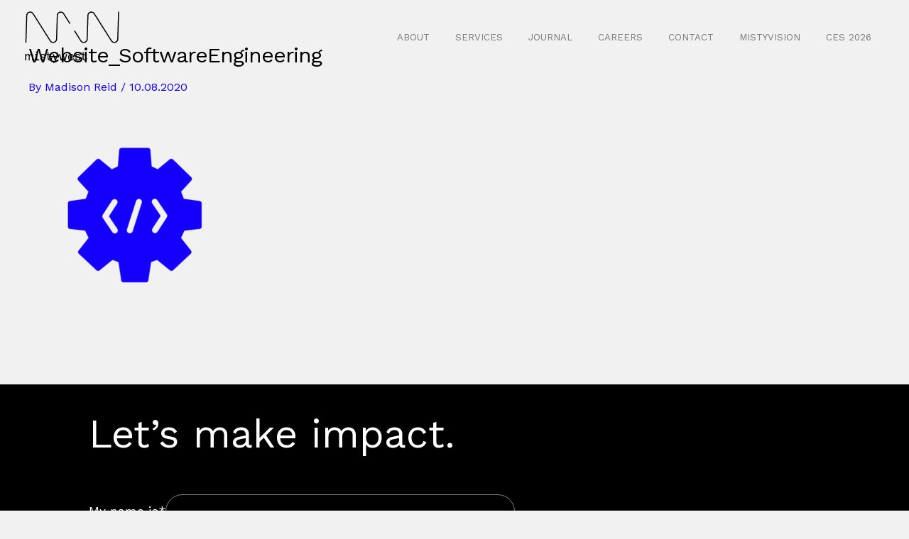

--- FILE ---
content_type: text/css
request_url: https://www.mistywest.com/wp-content/plugins/tatsu/public/theme-assets/theme-main.css?ver=3.5.3
body_size: 18389
content:
/*
TABLE OF CONTENTS
1.	Reset
2.	Layouts
3.	Header
4.	Page Title
5.	Footer
6.	Blog Layout
	6.1 Style 1
	6.2 Style 2
	6.3 Style 3
	6.4 Style 4
	6.5 Style 5
	6.6 Style 6
	6.7 Style 7
	6.8 Post Formats
	6.9 Single Post
	6.10 Post Navigation
	6.11 Author Template
7.	Comments
8.	Typography
9.	WordPress Defaults
10.	Forms
11.	Widgets
12. Language Switcher
13. Back To Top Button
14. Global Buttons
15.	Pagination
16. Page Loaders
17. Helper Classes
18. Media Queries
*/
   
/**
 * CSS Reset
 */
 html {
    box-sizing: border-box;
}
*, *:before, *:after {
    box-sizing: inherit;
}

html, body, div, span, applet, object, iframe,
h1, h2, h3, h4, h5, h6, p, blockquote, pre,
a, abbr, acronym, address, big, cite, code,
del, dfn, em, font, img, ins, kbd, q, s, samp,
small, strike, strong, sub, sup, tt, var,
b, u, i, center,
dl, dt, dd, ol, ul, li,
fieldset, form, label, legend,
table, caption, tbody, tfoot, thead, tr, th, td {
    margin: 0;
    padding: 0;
    border: 0;
    outline: 0;
    font-size: 100%;
    vertical-align: baseline;
    background: transparent;
    word-wrap: break-word;
    -ms-word-wrap: break-word;
}

html { 
    font-size: 100%; 
    -webkit-text-size-adjust: 100%; 
    -ms-text-size-adjust: 100%; 
}

body {
    line-height: 1;
    -webkit-font-smoothing: antialiased; 
    -moz-osx-font-smoothing: grayscale;
}
ol, ul {
    list-style: none;
}
blockquote, q {
    quotes: none;
}

blockquote:before, blockquote:after,
q:before, q:after {
    content: '';
    content: none;
}

:focus {
    outline: 0;
}

ins {
    text-decoration: none;
}
del {
    text-decoration: line-through;
}
iframe{
    max-width: 100%;
}
/* tables still need 'cellspacing="0"' in the markup */
table {
    border-collapse: collapse;
    border-spacing: 0;
    width : 100%;
    table-layout: fixed;
}
td {
    vertical-align: top; 
}

img { 
    max-width : 100%; 
    border: 0; 
    -ms-interpolation-mode: bicubic; 
    vertical-align: middle;
    height : auto;
}
   
svg:not(:root) { 
    overflow: hidden; 
}
   
figure {
    margin: 0;
}
   
.chromeframe { 
    margin: 0.2em 0; 
    background: #ccc; 
    color: black; 
    padding: 0.2em 0; 
}
   
::selection {
    background: rgb(0,0,0); 
    color: #fff; 
}
::-moz-selection {
    background: rgb(255,255,158);
}
img::selection {
    background: transparent;
}
img::-moz-selection {
    background: transparent;
}

/** HTML Display Definitions */
article, 
aside, 
details, 
figcaption, 
figure, 
footer, 
header, 
hgroup, 
nav, 
section { 
    display: block; 
}
audio, 
canvas, 
video { 
    display: inline-block; 
    *display: inline; 
    *zoom: 1; 
}
audio:not([controls]) {
    display: none; 
}
[hidden] { 
    display: none; 
}

/**
 * Layouts
 */

/** Global */
html.hide-overflow{
    overflow: hidden !important;
}

html.show-overflow{
    overflow-y: scroll;
}
.exp-img-object-fit {
    height: 100%;
    width: 100%;
    object-fit:  cover;
}
    
.exp-archive-content-pad {
    padding: 80px 0;
}

.be-row {
    display: flex;
    align-items: flex-start;
}

.be-col {
    flex: 0 0 auto;
    padding:  0 15px;
    width : 33.33%;
    box-sizing:  border-box;
    margin-bottom: 30px;
}

.be-themes-content-padding > :last-child {
    margin-bottom : 0;
}

/** Grid Layout */
.be-grid {
    display: flex;
    align-items: flex-start;
    flex-wrap: wrap;
}
.be-grid[data-layout="metro"],
.be-grid[data-layout="masonry"] {
    visibility: hidden;
}
.be-grid.be-grid-initialized {
    visibility: visible;
}

.be-col {
    flex: 0 0 auto;
    padding:  0 15px;
    width : 33.33%;
    box-sizing:  border-box;
    margin-bottom: 30px;
}
.be-cols-2 .be-col {
    width : 50%;
}
.be-cols-2 .be-double-width-height-cell,
.be-cols-2 .be-double-width-cell {
    width : 100%;
}

.be-cols-3 .be-col {
    width : 33.33%;
}
.be-cols-3 .be-double-width-height-cell,
.be-cols-3 .be-double-width-cell {
    width : 66.66%;
}

.be-cols-4 .be-col {
    width : 25%;
}
.be-cols-4 .be-double-width-height-cell,
.be-cols-4 .be-double-width-cell {
    width : 50%;
}

.be-cols-5 .be-col {
    width : 20%;
}
.be-cols-5 .be-double-width-height-cell,
.be-cols-5 .be-double-width-cell {
    width : 40%;
}

.be-cols-6 .be-col {
    width : 16.66%;
}
.be-cols-6 .be-double-width-height-cell,
.be-cols-6 .be-double-width-cell {
    width : 33.32%;
}

.be-lazy-load {
    opacity: 0;
    transition : opacity 0.5s;
}
.be-lazy-loaded {
    opacity: 1;
}

.be-col-hide {
    opacity: 0;
    transform : translate3d(0, 100px, 0);
}
.be-col-visible {
    opacity: 1;
    transform : translate3d(0, 0, 0);
    transition : opacity 0.5s;
}

/** Gutter */
.be-grid-gutter-tiny{
    margin:  0 -5px;
}
.be-grid-with-margin.be-grid-gutter-tiny {
    margin : 0;
    padding : 0 5px;
}
.be-grid-gutter-tiny .be-col {
    padding: 0 5px;
    margin-bottom: 10px;
}

.be-grid-gutter-small {
    margin:  0 -10px;
}
.be-grid-with-margin.be-grid-gutter-small {
    margin : 0;
    padding : 0 10px;
}
.be-grid-gutter-small .be-col {
    padding: 0 10px;
    margin-bottom: 20px;
}

.be-grid-gutter-medium {
    margin:  0 -25px;
}
.be-grid-with-margin.be-grid-gutter-medium {
    margin : 0;
    padding : 0 25px;
}
.be-grid-gutter-medium .be-col {
    padding: 0 25px;
    margin-bottom: 50px;
}

.be-grid-gutter-large  {
    margin:  0 -35px;
}
.be-grid-with-margin.be-grid-gutter-large {
    margin : 0;
    padding : 0 35px;
}
.be-grid-gutter-large .be-col {
    padding: 0 35px;
    margin-bottom: 70px;
}

/** content Wrapper */
.exp-wrap {
    max-width: 1160px;
    margin: 0 auto;
}

/** Sidebar layout */
.be-row-wrap > .be-sidebar-layout {
    margin : 0 -30px;
}
.be-row-wrap > .be-sidebar-with-margin {
    margin: 0;
    padding: 0 30px;
}
.be-sidebar-left {
    flex-direction:  row-reverse;
}
.be-sidebar-layout > * {
    padding: 0 30px;
}
.be-sidebar-layout > *:first-child {
    flex : 1 0 auto;
    width : 65%;
}
.be-sidebar-layout > *:last-child {
    flex : 0 0 auto;
    width : 35%;
    max-width: 340px;
}
.be-themes-content-padding {
    padding: 70px 0;
}
.be-themes-content-padding + .be-themes-comments{
    margin-bottom: 100px;
}

/** Slider */
.be-slider {
    visibility: hidden;
    position: relative;
}
.be-slide {
    position: relative;
    top : 0;
    left : 0;
    width : 100%;
}
.be-slider-with-shadow .be-slide{
    margin-bottom: 30px;
}
.be-slider-with-shadow .flickity-page-dots {
    bottom: 0;
}
.be-slide:first-child {
    position: relative;
}
.be-slide-lazy-load {
    opacity: 0;
    transition : opacity 0.3s;
}
.be-slide-lazy-load.flickity-lazyloaded {
    opacity: 1;
}
.be-slider-cols-2 .be-slide {
    width : 50%;
}
.be-slider-cols-3 .be-slide {
    width : 33.33%;
}
.be-slider-cols-4 .be-slide {
    width : 25%;
}
.be-slider-cols-5 .be-slide {
    width : 20%;
}
.be-slider-cols-6 .be-slide {
    width : 16.66%;
}
.be-equal-height-slider .be-slide-inner {
    height : 100%;
    display: flex;
    align-items: center;
    justify-content: center;
}
.be-slider.flickity-enabled {
    visibility: visible;
}
.be-slider[data-dots="1"] .flickity-viewport {
    margin-bottom: 30px;
}
.exp-posts-loop .be-slider[data-dots="1"] .flickity-viewport {
    margin-bottom: 0;
}
.be-slider .flickity-page-dots {
    left : 0;
}
.be-slider .flickity-page-dots .dot {
    width : 7px;
    height : 7px;
}
.be-slider .flickity-prev-next-button {
    padding: 0;
    background: transparent;
    width: 25px;
    height: 25px;
    transition : all 0.3s;
}
.be-slider .flickity-button-icon {
    fill : #979797;
}
.be-slider .flickity-button:hover {
    background : transparent;
}
.be-slider .flickity-button:focus {
    outline: none;
    box-shadow: none;
}
.be-slider .flickity-prev-next-button.next {
    right: 0;
    opacity: 0;
}
.be-slider:hover .flickity-prev-next-button.next {
    right: 15px;
    opacity: 1;
}
.be-slider .flickity-prev-next-button.previous {
    left: 0;
    opacity: 0;
}
.be-slider:hover .flickity-prev-next-button.previous {
    left: 15px;
    opacity: 1;
}
.be-slider .flickity-button:focus {
    outline: none;
    box-shadow: none;
}
.be-slider-hide-nav .flickity-prev-next-button,
.be-slider-hide-nav .flickity-page-dots {
    display: none;
}

.exp-slider {
    position: relative;
    visibility: hidden;
    display: block;
}
.exp-slider-initialized {
    visibility: visible;
}
.exp-slide {
    position:  absolute;
    top: 0;
    left:  0;
    margin-bottom: 0;
}
.exp-slide:first-child {
    position: relative;
}
.exp-slider-initialized .exp-slide {
    position: relative;
}

/**
 * Header
 */
.tp-simpleresponsive >ul li {
    z-index: 1 !important;
}

.tatsu-frame #header{
    transform: translateZ(0px);
}

/** Spyro Header */
#exponent-header-container{
    position: relative;
}

.exponent-header{
    width: 100%;
    padding: 30px 0px;
    box-sizing: border-box;
    display: flex;
    align-items: center;
    border-style: solid;
    border-color: transparent;
}

.exponent-header-row{
    flex-basis: 100%;
    display: flex;
    align-items: stretch;
}
    
.exponent-wrap{
    width: 100%;
    max-width: 1160px;
    margin: 0 auto;
}
    
.exponent-header-column{
    display: flex;
    flex-wrap: wrap;
    align-items: center;
}
.exponent-header-column.left{
    flex-basis: 25%;
    justify-content: flex-start;
}
.exponent-header-column.right{
    flex-basis: 75%;
    justify-content: flex-end;
}

.exponent-header-logo span {
    font-size: 28px;
    font-weight: 700;
    color: #313233;
    letter-spacing: 0.01em;
}

/* Main Menu Links */

.exponent-menu ul li{
    float: left;
    position: relative;
    margin-bottom: 0;
    line-height: 1.5;
}
.exponent-menu > ul > li {    
    padding: 10px;
}

/* Sub Menu and Mega Menu */

.exponent-menu ul.exponent-sub-menu li{
    float: none; 
}
.exponent-menu > ul > li:last-child {
    margin-right: 0px !important;
}
.exponent-menu ul.exponent-sub-menu > li > a{
    padding: 5px 5px;
}
.exponent-menu ul.exponent-sub-menu > li.menu-item-has-children  > a{
    width: 70%;
}
.exponent-menu ul.exponent-sub-menu li a{
    display: inline-block;
}
.exponent-menu > ul > li ul.exponent-sub-menu{
    z-index: 10;
    padding: 15px;
    box-shadow: 0px 0px 24px 1px rgba(19, 24, 29, 0.12);
}
.exponent-menu ul.exponent-sub-menu{
    box-shadow: 0px 0px 24px 1px rgba(19, 24, 29, 0.12);
    border-radius: 4px;
    background-color: white;
}
.exponent-menu li:not(.mega-menu) .exponent-sub-menu{
    display: none;
    position: absolute;
    width: 200px;
    box-sizing: border-box;
}
.exponent-menu li.mega-menu > .exponent-sub-menu{
    display: none;
    position: absolute;
    flex-wrap: nowrap;
    width: auto;
    padding: 10px;
}
.exponent-menu li.mega-menu ul.exponent-sub-menu{
    border-radius: none;
    box-shadow: none;
}
.exponent-menu li.mega-menu.sfHover > .exponent-sub-menu{
    display: flex !important;
}
.exponent-menu li.mega-menu > .exponent-sub-menu li .exponent-sub-menu {
    display: block !important;
    position: static;
    padding: 0px;
}
.exponent-menu li.mega-menu .exponent-sub-menu li{
    width: 200px;
}
.exponent-menu li.mega-menu > ul.exponent-sub-menu > li{
    margin-right: 15px;
}
.exponent-menu li.mega-menu > ul.exponent-sub-menu > li:last-child{
    margin-right: 0px;
}
span.exponent-sub-menu-indicator{
    line-height: inherit;
    cursor: pointer;    
    float: right;
    max-width: 40px;
    text-align: center;
}
.exponent-sub-menu-indicator svg{
    display: none;
}
.exponent-menu > ul > li.menu-item-has-children .exponent-sub-menu-indicator svg,
.tatsu-wpml-lang-switcher .exponent-sub-menu-indicator svg{
    display: inline-block;
    line-height: 1;
    vertical-align: middle;
    margin: 0px 0px 0px 7px;
    transition: all 100ms ease-in; 
}
.exponent-menu .exponent-sub-menu li.menu-item-has-children .exponent-sub-menu-indicator svg{
    margin: 0px 0px 0px -15px;
}
.exponent-menu > ul > li:not(.mega-menu) > .exponent-sub-menu li.menu-item-has-children svg{    
    transform: rotate(270deg);
}
.exponent-menu > ul > li.menu-item-has-children .exponent-sub-menu-indicator.menu-open svg{
    transform: rotate(180deg);
}
.exponent-menu .menu-highlight > a{
    color: #212121;
    font-weight: bold;
}
.exponent-menu li a{
    color: #313233
}
/* Hide Indicator in Second Level Sub Menu in Mega Menu */

.tatsu-menu .mega-menu li .exponent-sub-menu-indicator svg{
    display: none !important;  
}
.exponent-header-pointer{
    content: "";
    position: absolute;
    border-color: transparent;
    border-width: 1px 0px 0px 1px;
    border-style: solid;
    top: -8px;
    left: 15px;
    height: 15px;
    width: 15px;
    background: inherit;
    -webkit-transform: rotate(45deg) ;
}

/* Hide the pointer for secondary sub menus */

.exponent-sub-menu li .exponent-header-pointer {
    display: none !important;
}
.exponent-sub-menu .exponent-sub-menu{
    top: 15px !important;
}

/* Default Mobile Menu */

.exponent-mobile-navigation{
    display: none;
}
.exponent-mobile-navigation .exponent-mobile-menu{
    display: none;
    position: absolute;
    width: 100%;
    top: 100%;
    left: 0;
    background: #fbfbfb;
    padding: 15px;
    z-index: 10;
}
.exponent-mobile-menu ul,
.exponent-mobile-menu li{
    float : none;
    list-style: none;
    margin: 0px;
    padding: 0px;
}
.exponent-mobile-menu li a{
    color: #313233;
    padding: 5px;
    display: inline-block;
}
.exponent-mobile-menu .exponent-sub-menu{
    display: none;
    background: transparent !important;
    padding-left:15px;
}
.exponent-mobile-menu .exponent-sub-menu-indicator{
    display: inline-block;
}

.exponent-mobile-menu li.menu-item-has-children .exponent-sub-menu-indicator svg{ 
    display: inline-block;
}
.exponent-mobile-menu .exponent-sub-menu-indicator.menu-open svg{
    transform: rotate(180deg);
}
.exponent-mobile-menu svg polyline{
    stroke: black;
}

/* Hamburger Menu */

.exponent-mobile-menu-icon {
    cursor: pointer;
    position: relative;
}


.exponent-mobile-menu-icon > span {
    display: block;
    background: #000;
    width: 27px;
    height: 2px;
    margin-bottom: 5px;
    transition: all 250ms linear;
}
.exponent-mobile-menu-icon > .line-4 {
    position: absolute;
    height: 100%;
    width: 27px;
    left: 0;
    top: 0;
    background: none;
}
.exponent-mobile-menu-icon.open .line-4 {
    height: 27px;
    top: -12px;
}
.exponent-mobile-menu-icon span:last-child{
    margin-bottom: 0;
}

.exponent-mobile-menu-icon.open {
    position: relative;
}
.exponent-mobile-menu-icon.open .line-1 {
    transform: rotate(-45Deg);
    top: 0px;
}
.exponent-mobile-menu-icon.open .line-2 {
    display: none;
}
.exponent-mobile-menu-icon.open .line-3 {
    position: absolute;
    transform: rotate(45Deg);
    top: 0px;
}

.be-password-protect-wrap {
    padding: 150px 0;
}
   
/**
 * Page Title
 */
.exp-title-breadcrumb-wrap > *:last-child {
    margin-bottom: 0;
}

.exp-post-entry-title-wrap > * {
    margin-bottom: 5px;
}
.exp-post-entry-title-wrap > *:last-child {
    margin-bottom: 0;
}
.exp-post-entry-title-wrap {
    margin-bottom: 15px;
}

.exp-entry-header {
    padding:  123px 10px 140px;
    line-height: 1;
    font-size: 15px;
}

.exp-entry-header .be-row {
    text-align: center;
    align-items: center;
    justify-content: center;
}
.exp-entry-header .be-row > *:last-child {
    margin-bottom: 0;
}

.exp-breadcrumbs {
    line-height: 1.5;
}

.exp-breadcrumbs a {
    color : inherit;
    transition : color 0.5s;
}

/**
 * Footer
 */
#footer{
    padding: 30px 0;
    text-align: center;
}

#footer.exp-wrap{
    max-width: none;
    border-top: 1px solid rgba(237,237,237,1);
}
   
/**
 * Blog Layout
 */
/** Featured Posts */
    .exp-featured-posts .exp-posts-loop {
    margin-bottom: 0;
}

/** Related Posts */
.exp-related-posts {
    margin-bottom: 80px;
}

/** Archive Styles */
.exp-blog-archive-inner {
    padding : 80px 0;
}

.exp-post-thumb {
    overflow: hidden;
    position: relative;
}

.exp-post-thumb-inner {
    display: block;
    position: absolute;
    top : 0;
    left : 0;
    width : 100%;
    height : 100%;
}

.exp-post-categories {
    text-transform: uppercase;
    font-weight: bold;
    line-height: normal;
    margin-bottom: -5px;
}
.exp-post-single-header .exp-post-categories{
    color:rgba(36, 108, 255, 1)
}
.exp-post-categories a {
    display: inline-block;
    margin-bottom: 10px;
    color:inherit;
}
.exp-post-categories a:after{
    content:'';
    display: inline-block;
    width:4px;
    height: 4px;
    background-color: rgba(36,108,255,0.4);
    margin:0 9px;
    border-radius: 50%;
    top: 50%;
    transform: translateY(-50%);
    position: static;
}
.exp-post-single-header-wide.exp-post-single-header .exp-post-categories-normal.exp-post-categories a:after{
    background-color: rgba(255,255,255,0.4);
}
.exp-post-categories a:last-of-type:after{
    display: none;
}
.exp-post-categories-normal a {
    transition : color 0.2s;
}

.exp-post-categories-labeled a {
    transition : all 0.5s;
}

.exp-post-author-with-image {
    display: flex;
    align-items: center;
}
.exp-post-author-image {
    width: 40px;
    height: 40px;
    background: #32373d;
    border-radius: 50%;
    margin-right: 10px;
    overflow: hidden;
}
.exp-post-author-image .avatar {
    margin-bottom: 0;
}

.exp-post-views {
    display:  flex;
}
.exp-post-views-icon {
    margin-right:  5px;
}

.exp-post-title {
    font-size: 26px;
    line-height: 35px;
    font-weight: 600;
}
.exp-post-title a {
    color : inherit;
    display: block;
    transition : color 0.2s;
    display: block;
}

.exp-post-title-meta > * {
    margin-bottom: 19px;
}
.exp-post-title-meta .exp-post-title{
    margin-bottom: 18px;
}
.exp-post-title-meta > *:last-child {
    margin-bottom: 0;
}

.exp-post-primary-meta {
    display: flex;
    align-items: center;
    font-size: 12px;
    line-height: 18px;
}
.exp-post-primary-meta > * {
    margin-right: 10px;
}
.exp-post-primary-meta > *:last-child {
    margin-right: 0;
}

.exp-post-secondary-meta {
    display: flex;
    align-items: center;
    font-size: 11px;
    line-height: 17px;
}
.exp-post-secondary-meta > * {
    margin-right: 10px;
}

.single .exp-post-secondary-meta > * {
    margin-right: 20px;
}

.exp-post-secondary-meta > *:last-child {
    margin-right: 0;
}

.exp-post-tertiary-meta {
    display : flex;
    align-items: center;
    font-size : 10px;
    line-height:  16px;
}
.exp-post-tertiary-meta > * {
    margin-right : 10px;    
}
.exp-post-tertiary-meta > *:last-child {
    margin-right : 0;
}    

.exp-posts-loop-align-center {
    text-align:  center;
}
.exp-posts-loop-align-right {
    text-align:  right;
}
.exp-posts-loop-align-center .exp-post-primary-meta,
.exp-posts-loop-align-center .exp-post-secondary-meta,
.exp-posts-loop-align-center .exp-post-tertiary-meta {
    justify-content:  center;
}
.exp-posts-loop-align-right .exp-post-primary-meta,
.exp-posts-loop-align-right .exp-post-secondary-meta,
.exp-posts-loop-align-right .exp-post-tertiary-meta {
    justify-content:  flex-end;
}

.exp-posts-loop .exp-post-content *:last-child {
    margin-bottom: 0;
}

.exp-posts-loop .exp-smart-read {
    max-width: 100%;
}

.exp-read-more {
    color: inherit;
}

.exp-read-more-animated-link,
.exp-read-more-underlined {
    font-size: 16px;
    font-weight: 600;
    position: relative;
    display: inline-block;
    color : #242424;
    transition : color 0.3s;
    /* margin-top: 26px; */
}

.exp-read-more-animated-link::before,
.exp-read-more-underlined::before {
    content:  '';
    display: inline-block;
    height:  1px;
    width:  18px;
    background: #242424;
    vertical-align: middle;
    margin:-2px 8px 0 0;
    transition:width .3s cubic-bezier(.4,0,.2,1);
}
.exp-read-more-animated-link:hover::before,
.exp-read-more-underlined:hover::before {
    width: 28px;
}
/* 
.exp-read-more.exp-read-more-animated-link::after {
    content: '';
    position: absolute;
    bottom: -2px;
    height: 2px;
    width: 0%;
    right: 0;
    background: #1890FF;
    left: auto;
    transition: width 0.3s;
}
.exp-read-more.exp-read-more-animated-link:hover::after {
    width: 100%;
    left: 0;
    right: auto;
}
*/

.exp-read-more-inline {
    margin-left:  5px;
    color: #000;
}

.exp-post-date-with-icon {
    display: flex;
    align-items: baseline;
}
.exp-post-date-icon {
    margin-right: 5px;
}

.exp-post-content p:last-child {
    margin-bottom: 0;
}
.exp-post-content-read-more-animated-link p:last-of-type {
    margin-bottom: 15px;
}

.exp-post-shadow-light {
    box-shadow: 0px 5px 10px 0px rgba(117, 119, 124, 0.1);
}

.exp-post-shadow-medium{
    box-shadow: 0px 20px 40px rgba(98, 101, 104, 0.1);
}

.exp-post-shadow-dark {
    box-shadow: 0 20px 40px -10px rgba(0,0,0,0.25);
}

.exp-blog-archive-inner .exp-posts-loop {
    margin-bottom:  45px;
}

.exp-post-details-inner > * {
    margin-bottom: 25px;
}
.exp-post-details-inner > *:last-child {
    margin-bottom: 0px;
}

.exp-post-content-read-more > p:last-of-type {
    margin-bottom: 15px;
}

.exp-post-author-name {
    color : inherit;
    transition : color 0.2s;
}

.exp-post-categories-labeled .exp-term {
    padding : 1px 10px;
    background: #fff;
    margin-right: 5px;
    line-height: normal;
}
.exp-post-categories-labeled .exp-term:last-child {
    margin-right: 0;
}

.exp-posts-loop .sticky {
    padding: 50px;
    border-radius: 5px;
    background: #F5F6FA;
}
.sticky .exp-post-details {
    padding: 0 !important;
}

.sticky .exp-post-inner {
    box-shadow: none !important;
}

.exp-posts-loop blockquote p:last-child {
    margin-bottom: 0;
}

/** Style1 */
.exp-posts-loop-style1 article {
    margin-bottom: 90px;
} 
.exp-posts-loop-style1 article:last-child {
    margin-bottom: 0;
}

.exp-posts-loop-style1 .exp-post-details {
    padding-top : 36px;
}
.exp-posts-loop-style1 .exp-post-inner > *:first-child {
    padding-top : 0;
}
        
/**  Style 2 */
.exp-posts-loop-style2 .exp-post-details {
    padding: 30px 0 0 0;
}
.exp-posts-loop-style2 .exp-post-primary-meta {
    margin-bottom: 10px;
}
    
.exp-posts-loop-style2 .exp-post-title {
    margin-bottom: 16px;
}

.exp-posts-loop-style2 .exp-post-title-meta > *:last-child {
    margin-bottom: 0;
}

.exp-posts-loop-style2 .exp-post-title-meta {
    margin-bottom: 20px;
}

.exp-posts-loop-style2 .exp-post-details-inner > *:last-child {
    margin-bottom: 0;
}
.exp-posts-loop-style2 .exp-post-inner > *:first-child {
    padding : 0;
}

.exp-posts-loop-style2 .be-slider .be-slide-inner {
    flex-direction: column;
}
.exp-posts-loop-style2 .be-slider .exp-post-thumb {
    width: 100%;
    flex: 0 0 auto;
}
.exp-posts-loop-style2 .be-slider .exp-post-details {
    flex: 1 0 auto;
    width: 100%;
}

/** Style 3 */
.exp-posts-loop-style3 .exp-post-inner {
    position:  relative;
    overflow: hidden;
}

.exp-posts-loop-style3 .exp-post-thumb::after {
    content:  '';
    position:  absolute;
    width:  100%;
    height:  100%;
    top: 0;
    left:  0;
    background: rgba(0,0,0,0.43);
    pointer-events: none;
}

.exp-posts-loop-style3 .exp-post-categories a:after{
    background-color: rgba(255,255,255,.4);
}
.exp-posts-loop-style3 .exp-post-thumb {
    z-index: 1;
}

.exp-posts-loop-style3 .exp-post-details > * {
    z-index: 1;
}

.exp-posts-loop-style3 .exp-post-thumb-inner {
    position:  absolute;
    width:  100%;
    height:  100%;
    top: 0;
    left : 0;
}

.exp-posts-loop-style3.exp-posts-loop .exp-post-title,
.exp-posts-loop-style3.exp-posts-loop .exp-post-categories-normal,
.exp-posts-loop-style3.exp-posts-loop .exp-post-author,
.exp-posts-loop-style3.exp-posts-loop .exp-post-date,
.exp-posts-loop-style3.exp-posts-loop .exp-post-date-with-icon,
.exp-posts-loop-style3.exp-posts-loop .exp-post-views {
    color : #fff;
}

.exp-posts-loop-style3.exp-posts-loop .exp-post-categories-normal a:hover, 
.exp-posts-loop-style3.exp-posts-loop .exp-post-title a:hover, 
.exp-posts-loop-style3.exp-posts-loop .exp-post-author .exp-post-author-name:hover {
    color : inherit;
}

.exp-posts-loop-style3 .exp-post-details {
    position:  absolute;
    top: 0;
    height:  100%;
    width:  100%;
    padding:  55px 40px;
    left:  0;
    display:  flex;
    flex-direction: column;
    justify-content: center;
    align-items:  flex-start;
}
.exp-posts-loop-style3.exp-posts-loop-align-center .exp-post-details {
    justify-content: center;
}
.exp-posts-loop-style3.exp-posts-loop-align-right .exp-post-details {
    justify-content: flex-end;
}

.exp-posts-loop-style3 .exp-post-tertiary-meta {
    position:  static;
    bottom:  30px;
    margin-top: 15px;
}
.exp-posts-loop-style3 .exp-post-thumb-inner {
    transition : transform .7s ease;
    
}
.exp-posts-loop-style3 .exp-post-inner:hover .exp-post-thumb-inner {
    transform:  scale(1.1);
}
.exp-posts-loop-style3 .exp-post-categories a{
    color: inherit;
}
.exp-posts-loop-style3 .flickity-page-dots{
    bottom:-40px;
}
/** Style 4 */
    .exp-posts-loop-style4 .exp-post-inner {
    display:  flex;
    align-items: stretch;
    flex-wrap: wrap;
}
.exp-posts-loop-style4 .exp-post-title-meta > * {
    margin-bottom: 14px;
}
.exp-posts-loop-style4 .exp-post-title{
    margin-bottom: 12px;
}
.exp-posts-loop-style4 .exp-post-title-meta > *:last-child {
    margin-bottom : 0;
}

.exp-posts-loop-style4 .exp-post-thumb-wrap {
    flex: 0 0 auto;
    width:  50%;
    display : flex;
    align-items: center;
}
.exp-posts-loop-style4 .exp-post-thumb {
    flex : 0 0 auto;
    width : 100%;
}

.exp-posts-loop-style4 .exp-post-details {
    flex:  0 0 auto;
    width:  50%;
    padding: 20px 40px;
    display : flex;
    align-items: center;
}
.exp-posts-loop-style4 .exp-post-details-inner {
    flex : 0 0 auto;
    width : 100%;
}

.exp-posts-loop-style4 .exp-post-inner > *:first-child {
    padding-left : 0;
}

.exp-posts-loop-style4 article {
    padding:  80px 0;
    border-bottom: 1px solid #E6E4E4;
}
.exp-posts-loop-style4 article:last-child {
    border-bottom: 0;
    padding: 45px 0 0 0;
    margin-bottom: 90px;
}

.exp-posts-loop-style4 .exp-post-content {
    margin-bottom: 25px;
}
.exp-posts-loop-style4 .exp-post-details-inner > *:last-child {
    margin-bottom: 0;
}


/** Style 5 */
.exp-posts-loop-style5 .exp-post-inner {
    border:  1px solid rgba(0,0,0,0.1);
    position: relative;
    transition : box-shadow 0.5s;
    overflow: hidden;
}
.exp-posts-loop-style5 .exp-post-inner:hover {
    box-shadow: 0px 0px !important;
}

.exp-posts-loop-style5 .exp-post-details {
    padding: 35px;
    position: relative;
}


/** Style 6 */
.exp-posts-loop-style6 .exp-post-inner {
    box-shadow: 3px 5px 10px rgba(0,0,0,0.0439);
    position: relative;
    cursor: pointer;
    overflow: hidden;
}

.exp-posts-loop-style6 .exp-post-categories-normal,
.exp-posts-loop-style6 .exp-post-author,
.exp-posts-loop-style6 .exp-post-date,
.exp-posts-loop-style6 .exp-post-date-with-icon,
.exp-posts-loop-style6 .exp-read-more ,
.exp-posts-loop-style6 .exp-post-title a{
    transition : color 0.5s;    
}

.exp-posts-loop-style6 .exp-post-categories-normal a,
.exp-posts-loop-style6 .exp-post-author-name {
    transition : none;
}

.exp-posts-loop-style6 .exp-post-inner:hover .exp-post-categories-normal a{
    color : inherit !important;
}
.exp-posts-loop-style6 .exp-post-author .exp-post-author-name:hover {
    color: inherit;
}

.exp-posts-loop-style6 .exp-read-more-animated-link::after {
    transition : background 0.5s;
}

.exp-posts-loop-style6 .exp-post-inner:hover .exp-post-title a,
.exp-posts-loop-style6 .exp-post-inner:hover .exp-post-categories-normal,
.exp-posts-loop-style6 .exp-post-inner:hover .exp-post-author,
.exp-posts-loop-style6 .exp-post-inner:hover .exp-post-date,
.exp-posts-loop-style6 .exp-post-inner:hover .exp-post-date-with-icon,
.exp-posts-loop-style6 .exp-post-inner:hover .exp-read-more {
    color : #fff;
}

.exp-posts-loop-style6 .exp-post-details {
    position: relative;
    padding: 40px;
}

.exp-posts-loop-style6 .exp-post-thumb {
    position: absolute;
    width : 100%;
    height : 100%;
    top : 0;
    left : 0;
    opacity: 0;
    transition: opacity 0.5s;
}
.exp-posts-loop-style6 .exp-post-inner:hover .exp-post-thumb {
    opacity: 1;
}
.exp-posts-loop-style6 .exp-post-thumb::after {
    content : '';
    position: absolute;
    width : 100%;
    height : 100%;
    top : 0;
    left : 0;
    background: rgba(0, 0, 0, 0.5);
}

.exp-posts-loop-style6 .exp-post-thumb-inner {
    height: 100%;
}

.exp-posts-loop-style6 .exp-posts-loop-thumb {
    transition : transform 1s;
}
.exp-posts-loop-style6 .exp-post-inner:hover .exp-posts-loop-thumb {
    transform: scale(1.2);
}

/** Style 7 */
    .exp-posts-loop-style7 .exp-post-inner {
    position:  relative;
    overflow: hidden;
    transition : all 0.3s;
}

.exp-posts-loop-style7 .exp-post-thumb::after {
    content: '';
    position:  absolute;
    width:  100%;
    height:  100%;
    top: 0;
    left:  0;
    background: rgba(0,0,0,0.43);
    pointer-events: none;
}

.exp-posts-loop-style7 .exp-post-details-inner {
    z-index : 2;
}

.exp-posts-loop-style7 .exp-post-thumb {
    z-index: 1;
}

.exp-posts-loop-style7 .exp-post-thumb-inner {
    position:  absolute;
    width:  100%;
    height:  100%;
    top: 0;
    left : 0;
}

.exp-posts-loop-style7.exp-posts-loop .exp-post-title,
.exp-posts-loop-style7.exp-posts-loop .exp-post-categories-normal,
.exp-posts-loop-style7.exp-posts-loop .exp-post-author,
.exp-posts-loop-style7.exp-posts-loop .exp-post-date,
.exp-posts-loop-style7.exp-posts-loop .exp-post-date-with-icon,
.exp-posts-loop-style7.exp-posts-loop .exp-post-views {
    color : #fff;
}
.exp-posts-loop-style7.exp-posts-loop .exp-post-categories-normal a:hover, 
.exp-posts-loop-style7.exp-posts-loop .exp-post-title a:hover, 
.exp-posts-loop-style7.exp-posts-loop .exp-post-author .exp-post-author-name:hover {
    color : inherit;
}
.exp-posts-loop-style7.exp-posts-loop .exp-post-title{
    margin-bottom: 12px;
}
.exp-posts-loop-style7 .exp-post-details {
    position:  absolute;
    top: 0;
    height:  100%;
    width:  100%;
    padding:  30px;
    left:  0;
    display:  flex;
    align-items:  flex-end;
    justify-content: flex-start;
}
.exp-posts-loop-style7.exp-posts-loop-align-center .exp-post-details {
    justify-content: center;
}
.exp-posts-loop-style7.exp-posts-loop-align-right .exp-post-details {
    justify-content: flex-end;
}

.exp-posts-loop-style7 .exp-post-primary-meta .exp-post-categories {
    position:  absolute;
    top: 30px;
}
.exp-posts-loop-style7 .exp-post-primary-meta .exp-post-categories a:after{
    background-color: rgba(255,255,255,.4);
}
.exp-posts-loop-style7 .exp-post-primary-meta .exp-post-categories a{
    color: inherit;
}
.exp-posts-loop-style7 .exp-term:last-child {
    margin-right: 0;
}

.exp-posts-loop-style7 .exp-post-inner:hover {
    box-shadow: 0px 30px 65px rgba(0,0,0,0.25);
}

.exp-posts-loop-style7 .exp-post-thumb-inner {
    transition : transform .7s ease;
    
}
.exp-posts-loop-style7 .exp-post-inner:hover .exp-post-thumb-inner {
    transform:  scale(1.1);
}

/** Featured Post **/
.exp-featured-posts-inner .exp-post-details{
    justify-content: flex-end;
}
/** Gallery Post Format */
.exp-post-thumb-slide-img {
    position:  absolute;
    top: 0;
    left : 0;
}
.exp-posts-loop .exp-post-thumb-slider .flickity-page-dots {
    bottom : 15px;
}
.be-grid[data-layout="metro"]:not(.be-grid-initialized) .exp-post-thumb-slider,
.be-grid[data-layout="masonry"]:not(.be-grid-initialized) .exp-post-thumb-slider  {
    visibility: hidden;
}

/** Image Post Format */
.exp-post-single-header-wrap .exp-wrap {
    position: relative;
}


/** Video Post Format */
.exp-fluid-video {
    position:  relative;
}
.exp-fluid-video::before {
    content:  '';
    padding-top:  56.25%;
    display:  block;
}
.exp-fluid-video .wp-video {
    position:  absolute;
    top: 0;
    left:  0;
    width: 100% !important;
    height:  100%;
}
.exp-fluid-video video {
    opacity: 0;
}
.exp-fluid-video .mejs-container video {
    opacity: 1;
}

.be-embed-placeholder {
    position:  relative;
}
.be-embed-placeholder::before {
    content:  '';
    padding-top:  56.25%;
    display:  block;
}
.be-embed-placeholder .be-vimeo-embed {
    position: absolute;
    top : 0;
    left: 0;
    width : 100%;
    height: 100%;
    opacity: 0;
}

/** Quote Post Format */
.exp-post-quote-text {
    margin-bottom:  20px;
    line-height: 48px;
    font-size: 32px;
}

.exp-post-quote {
    text-align:  center;
}
.exp-post-quote svg {
    fill : currentColor;
    width : 30px;
}

.exp-post-quote-icon {
    line-height: 0;
}

.exp-post-quote-author {
    display: flex;
    align-items: center;
    justify-content: center;
}  
.exp-post-quote-author::before {
    content: '';
    width: 7px;
    height: 2px;
    margin-right: 5px;
    background: #fff;
    display: block;
}

.exp-post-quote {
    padding: 80px 140px;
}
.exp-post-quote-icon {
    margin-bottom: 30px;
}

.exp-posts-loop-style2 .exp-post-quote {
    padding: 40px;
}
.exp-posts-loop-style2 .exp-post-quote-text {
    font-size: 24px;
    line-height: 38px;
}
.exp-posts-loop-style2 .exp-post-quote-icon {
    margin-bottom: 20px;
}

.exp-posts-loop-style4 .exp-post-quote {
    padding: 50px 30px;
}
.exp-posts-loop-style4 .exp-post-quote-icon {
    margin-bottom: 25px;
}

.exp-posts-loop-style4 .exp-post-quote-text {
    font-size: 24px;
    line-height: 36px;
}

/** Link Post Format */
.exp-post-link {
    display: block;
    padding: 50px 140px;
}

.exp-post-link-icon {
    text-align: center;
    margin-bottom: 10px;
    line-height: 0;
}
.exp-post-link-icon  svg {
    fill: currentColor;
}

.exp-post-link-url {
    font-size: 32px;
    line-height: 48px;
    text-align: center;
}

.exp-posts-loop-style2 .exp-post-link {
    padding: 40px;
}
.exp-posts-loop-style2 .exp-post-link-url {
    font-size: 24px;
    line-height: 38px;
}

.exp-posts-loop-style4 .exp-post-link {
    padding: 50px 30px;
}
.exp-posts-loop-style4 .exp-post-link-url {
    font-size: 24px;
    line-height: 36px;
}

/** Chat Post Format */
.format-chat p {
    margin-bottom: 15px;
}

/** Single Post */
.exp-post-single-header-bg-wrap {
    position: absolute;
    height: 100%;
    width: 100%;
    top: 0;
    overflow: hidden;
    left: 0;
}

.be-themes-bg-blur {
    position: absolute;
    top: 0;
    left: 0;
    width: 100%;
    height: 100%;
    background-repeat: no-repeat;
    background-attachment: scroll;
    background-position: center;
    background-size: cover;
    filter: blur(20px);
    transform: scale(1.1); /** to prevent blurry edges at the corners */
}
.exp-post-single-header-bg{
    position: absolute;
    top: 0;
    left: 0;
    width: 100%;
    height: 100%;
}
.be-themes-bg-lazyload {
    opacity: 0;
    transition: opacity 0.3s;
}
.be-themes-bg-lazyloaded {
    opacity: 1;
}


.exp-smart-read {
    max-width: 800px;
    margin:  0 auto;
}

.exp-post-single-header-align-center .exp-post-primary-meta,
.exp-post-single-header-align-center .exp-post-secondary-meta {
    justify-content: center;
}
.exp-post-single-header-align-center .exp-post-title {
    text-align: center;
}

.exp-post-single-header-align-right .exp-post-primary-meta,
.exp-post-single-header-align-right .exp-post-secondary-meta {
    justify-content: flex-end;
}
.exp-post-single-header-align-right .exp-post-title {
    text-align: right;
}


.exp-post-single-header-wide {
    position:  relative;
    display: flex;
    align-items: center;
    justify-content : center;
    padding : 50px 0;
}
.exp-post-single-header-wide::after {
    content:  '';
    position:  absolute;
    width:  100%;
    height:  100%;
    top:  0;
    left:  0;
    background:  rgba(0,0,0,0.5);
}

.exp-post-single-header .exp-post-title {
    font-size:  46px;
    line-height:  60px;
    margin-bottom:  22px;
    color : #494C4F;
}

.exp-post-single-header .exp-post-primary-meta {
    margin-bottom: 20px;
    color : #76777D;
}

.exp-post-single-header .exp-post-secondary-meta {
    font-size: 14px;
    line-height: 22px;
    color: #737376;
}

.exp-post-single-header .exp-post-title-meta > *:last-child {
    margin-bottom: 0;
}

.exp-post-single-header-wide.exp-post-single-header .exp-post-categories-normal,
.exp-post-single-header-wide.exp-post-single-header .exp-post-author,
.exp-post-single-header-wide.exp-post-single-header .exp-post-title,
.exp-post-single-header-wide.exp-post-single-header .exp-post-date,
.exp-post-single-header-wide.exp-post-single-header .exp-post-date-with-icon,
.exp-post-single-header-wide.exp-post-single-header .exp-post-views {
    color : #fff;
}

.exp-post-single-header-wide .exp-post-author .exp-post-author-name:hover {
    color: inherit;
}
.exp-post-single-header-wide .exp-post-categories-normal a:hover {
    color:  inherit;
}
.exp-post-single-header-wide .exp-post-title a:hover {
    color:  inherit;
}

.exp-post-single-header-wide .exp-post-title-meta {
    position:  relative;
    z-index:  1;
    max-width: 800px;
    padding: 0 20px;
    flex : 0 0 auto;
    width : 100%;
    border : 0;
    margin : 0;
}

.exp-post-single-header.exp-post-single-header-wrap {
    padding-top: 80px;
} 

.exp-post-single-content .tatsu-section:first-child .tatsu-section-pad {
    padding-top: 0;
}
.exp-post-single-content .tatsu-section:last-child .tatsu-section-pad {
    padding-bottom: 0;
}

.exp-post-single-header-wrap > * {
    margin-bottom: 40px;
}
.exp-post-single-header-wrap > *:last-child {
    margin-bottom:  0;
}

.exp-post-single-header-wrap img {
    display: block;
    margin: 0 auto;
    }

.pages_list {
    margin-top: 40px;
    margin-bottom: 40px;
    display: flex;
    justify-content: space-between;
}
.page .pages_list {
    margin-top: 0;
}
.pages_list a {
    padding: 8px 18px;
    border-radius: 20px;
    transition: all 0.3s;
}

.exp-post-single-footer-tax-share {
    display:  flex;
    align-items:  center;
    justify-content:  space-between;
    margin-bottom: 60px;
    flex-wrap: wrap;
}

.exp-post-single-footer-tags {
    font-size:  14px;
    font-weight: 600;
}

.exp-post-single-footer-share {
    display: flex;
    margin-bottom: 25px;
}

.exp-post-single-footer-tax {
    line-height: 0;
    margin-bottom: -10px;
}
.exp-post-single-footer-tax .exp-term {
    padding:  0 15px 2px;
    margin-right:  10px;
    margin-bottom: 10px;
    border-radius: 50px;
    line-height: 1;
    display : inline-flex;
    align-items: center;
    transition : all 0.5s;
    height: 32px;
}
.exp-post-single-footer-tax .exp-term:hover {
    border-color: transparent;
}
.exp-post-single-footer-tax .exp-term:last-child {
    margin-right:  0;
}

.exp-post-single-content p:last-child {
    margin-bottom:  0;
}

.exp-post-single .exp-post-details > * {
    margin-bottom: 50px;
}
.exp-post-single .exp-post-details > *:last-child {
    margin-bottom: 0;
}

.exp-post-single-footer-tags {
    margin-bottom:  30px;
}

.exp-post-single-footer-separator {
    margin: 0;
    height:  1px;
    border:  0;
    background:  #D8D8D8;
    margin-bottom: 30px;
}

.exp-post-single-footer-author {
    max-width:  800px;
    display:  flex;
    margin:  0 auto 50px auto;
    padding:50px 40px 45px;
    background: #fff;
    box-shadow: 0px 30px 60px rgba(0, 0, 0, 0.07);
}
.exp-post-single-footer-author-image {
    flex : 0 0 auto;
    margin-right:  30px;
}
.exp-post-single-footer-author-details {
    flex : 0 1 auto;
}

.exp-post-single-footer-author-image .avatar {
    border-radius:  50%;
}

.exp-post-single-footer-author-details *:last-child {
    margin-bottom:  0;
}

.exp-post-single-footer-author-description {
    font-size:  14px;
    line-height:  28px;
    color:  #888C92;
    margin-bottom: 25px;
}
.exp-post-single-footer-author-name {
    margin-bottom:  5px;
    display: block;
    font-size:  18px;
    line-height:  25px;
}

.exp-post-single-footer-author-about {
    letter-spacing: 0.5px;
    text-transform: uppercase;
    font-size:  11px;
    font-weight: 600;
    color:  #64666A;
}

.single-post .slick-dotted.exp-slider {
    margin-bottom: 40px !important;
}

.exp-post-single-header-wrap .exp-post-quote {
    border-radius: 5px;
    box-shadow: 0 5px 50px rgba(0,0,0,0.2);
}

.exp-post-single-header-wrap .exp-post-link {
    border-radius: 5px;
    box-shadow: 0 5px 30px rgba(0,0,0,0.1);
}

.exp-post-single-footer-author-share .custom-share-button {
    margin-right: 37px;
    transition: opacity 0.4s ease;
    line-height:  0;
    display: inline-block;
    color:  #706D6D;
}
.exp-post-single-footer-share .custom-share-button .be-share-icon{
    background: white;
    border-radius: 50%;
    width: 24px;
    height: 24px;
    text-align: center;
    line-height: 28px;
}
.exp-post-single-footer-share .custom-share-button .be-share-text{
    font-size: 14px;
    transform: translateY(1px);
}
.exp-post-single-footer-share .be-bold-share {
    margin-right:  10px;
    display:  flex;
    line-height:  normal;
    transition : opacity 0.3s;
    align-items:  center;
    font-size: 13px;
    color : #fff;
    padding:4px 20px 4px 5px;
    border-radius: 20px;
}

.exp-post-single-footer > *:last-child {
    margin-bottom: 0;
}

/** Posts nav */
.exp-posts-nav {
    display:  flex;
    padding: 10px 50px;
    border-top: 1px solid rgba(0,0,0,0.1);
    border-bottom: 1px solid rgba(0,0,0,0.1);
    line-height: 1;
}
.exp-posts-nav > * {
    flex:  0 0 auto;
    width:  33.33%;
}
.exp-posts-nav-pad-prev::before {
    content : '';
    width : 33.33%;
    flex: 0 0 auto;
}
.exp-posts-nav-sticky {
    position: fixed;
    transition : transform 0.3s;
    transform: translate3d(0, 100%, 0);
    bottom : 0;
    background: #fff;
    z-index: 50;
    width : 100%;
}
.exp-posts-nav-sticky-active {
    transform : translate3d(0, 0, 0);
}

.exp-posts-nav-prev {
    display: flex;
    justify-content: flex-start;
}

.exp-posts-nav-next {
    display: flex;
    justify-content: flex-end;
}

.exp-posts-nav-home {
    display: flex;
    justify-content: center;
    align-items: center;
}
.exp-posts-nav-home-link {
    color : #4F545B;
}

.exp-posts-nav-link {
    display: flex;
    align-items: center;
    justify-content: center;
    color : #4F545B;
    max-width: 100%;
}

.exp-posts-nav-link > *:first-child {
    margin-right: 10px;
}

.exp-posts-nav-icon {
    fill : rgba(9,9,9,0.2);
    transition : all 0.2s;
    flex : 0 0 auto;
}
.exp-posts-nav-bar {
    transition:  all 0.2s;
    transform: scale(0, 1);
    fill : #000;
}
.exp-posts-nav-prev-bar {
    transform-origin:  100% 0;
}

.exp-posts-nav-prev-post,
.exp-posts-nav-next-post {
    transition: all 0.2s;
    max-width : 100%;
}

.exp-posts-nav-link:hover .exp-posts-nav-icon {
    fill : #000;
}
.exp-posts-nav-link:hover .exp-posts-nav-bar {
    transform : scale(1, 1);
}

.exp-posts-nav-link:hover .exp-posts-nav-prev-icon {
    transform:  translate3d(-10px, 0, 0);
}
.exp-posts-nav-link:hover .exp-posts-nav-prev-post {
    transform:  translate3d(10px, 0, 0);
}

.exp-posts-nav-link:hover .exp-posts-nav-next-icon {
    transform:  translate3d(10px, 0, 0);
}
.exp-posts-nav-link:hover .exp-posts-nav-next-post {
    transform:  translate3d(-10px, 0, 0);
}

.exp-posts-nav-post-location {
    font-size: 11px;
    letter-spacing: 0.5px;
    margin-bottom: 0px;
}
.exp-posts-nav-home-link {
    font-size: 13px;
    letter-spacing: 0.5px;
}

.exp-posts-nav-post-title {
    font-size: 13px;
    font-weight: 600;
    width: 100%;
    white-space: nowrap;
    overflow: hidden;
    text-overflow: ellipsis;
}
.exp-posts-nav-next .exp-posts-nav-post-location {
    text-align: right;
}

.exp-home-grid-icon {
    display: inline-block;
    width : 21px;
    margin-bottom: -3px;
}
.exp-home-grid-icon span {
    background: currentColor;
    float: left;
    height: 5px;
    width: 5px;
    margin-bottom: 3px;
    margin-right: 3px;
    border-radius: 50%;
    -webkit-transition: all 0.5s ease;
    -moz-transition: all 0.5s ease;
    -o-transition: all 0.5s ease;
    -ms-transition: all 0.5s ease;
    transition: all 0.5s ease;
}
.exp-home-grid-icon:hover span {
    -webkit-transform: rotateY(180deg);
    -ms-transform: rotateY(180deg);
    transform: rotateY(180deg);
}
.exp-home-grid-icon span:nth-child(1){
    -webkit-transition-delay: 50ms;
    -moz-transition-delay: 50ms;
    -o-transition-delay: 50ms;
    transition-delay : 50ms;
}
.exp-home-grid-icon span:nth-child(2){
    -webkit-transition-delay: 80ms;
    -moz-transition-delay: 80ms;
    -o-transition-delay: 80ms;
    transition-delay : 80ms;
}
.exp-home-grid-icon span:nth-child(3){
    -webkit-transition-delay: 100ms;
    -moz-transition-delay: 100ms;
    -o-transition-delay: 100ms;
    transition-delay : 100ms;
    margin-right: 0;
}
.exp-home-grid-icon span:nth-child(4){
    -webkit-transition-delay: 120ms;
    -moz-transition-delay: 120ms;
    -o-transition-delay: 120ms;
    transition-delay : 120ms;
}
.exp-home-grid-icon span:nth-child(5){
    -webkit-transition-delay: 150ms;
    -moz-transition-delay: 150ms;
    -o-transition-delay: 150ms;
    transition-delay : 150ms;
}
.exp-home-grid-icon span:nth-child(6){
    -webkit-transition-delay: 180ms;
    -moz-transition-delay: 180ms;
    -o-transition-delay: 180ms;
    transition-delay : 180ms;
    margin-right: 0;
}

.single .exp-comments {
    margin-top: 50px;
}
.single .exp-comments-without-content,
.single .exp-comments-content-protected {
    margin-top: 20px;
}
.single .exp-comments-closed p {
    margin: 0;
}

/** Author Template */
    .exp-author {
    padding:  30px;
    display:  flex;
    align-items:  center;
    justify-content:  center;
    position: relative;
    margin-bottom: 30px;
}
.exp-author-overlay {
    position: absolute;
    height: 100%;
    width : 100%;
    top : 0;
    left: 0;
    background : rgba(0,0,0,0.5);
}

.exp-author-inner {
    display:  flex;
    flex-direction: column;
    align-items:  center;
    max-width:  700px;
    position: relative;
}

.exp-author-thumb {
    width: 100px;
    height: 100px;
    border-radius:  50%;
    overflow:  hidden;
    margin-bottom:  20px;
}

.exp-author-thumb img {
    width:  100%;
    height:  auto;
}

.exp-author-name {
    color:  #fff;
    font-weight: 600;
    font-size: 26px;
    text-transform:  capitalize;
    margin-bottom: 15px;
}

.exp-author .custom-share-button {
    color : #fff;
}

.exp-author .exp-author-bio {
    color : #fff;
}

.exp-author-bio {
    margin-bottom:  20px;
    text-align: center;
}

/** Category Template */
    .exp-category-header {
    margin-bottom: 50px;
    display:  flex;
    align-items:  center;
    position:  relative;
    justify-content:  center;
    background-position: center center;
    background-attachment: scroll;
    background-size: cover;
}

.exp-category-header::before {
    position:  absolute;
    top: 0;
    left:  0;
    height:  100%;
    width:  100%;
    background:  rgba(0,0,0,0.5);
    content:  '';
}

.exp-category-header-title {
    font-size: 36px;
    margin-bottom: 25px;
}

.exp-category-header-description p {
    margin-bottom: 0;
}

.exp-category-header-inner {
    z-index: 1;
    color : #fff;
    text-align: center;
}
.exp-category-header-title {
    color: #fff !important;
}
.exp-category-header-inner > *:last-child {
    margin-bottom: 0;
}
   
/** Audio Post Format */
.format-audio iframe {
    width : 100%;
    display: block;
}
.single-post .format-audio iframe {
    margin-bottom: 30px;
}

   
/**
 * Comments
 */
 body.page .comment-respond{
    margin-bottom: 70px;
 }
.exp-comment {
    position:  relative;
}

.exp-comment-list-inner {
    list-style-type : none;
}
.exp-comment-list .children {
    list-style-type : none;
}

.exp-comment-list {
    padding: 30px 0 70px 0;
    border-top: 1px solid #e6e6e6;
    border-bottom:  1px solid #e6e6e6;
}

.exp-comments * + .comment-respond {
    margin-top: 70px;
}

.exp-comments .comment-respond .form-submit {
    margin-bottom : 0;
}

.exp-comments .comment-respond .exp-comment-form {
    margin: 0 0 100px 0;
}
.be-themes-content-padding .exp-comments .comment-respond .exp-comment-form{
    margin: 0 0 30px 0;
}
.exp-comment-list-inner {
    margin:  0 auto;
    padding: 0;
}

.page .exp-comment-list-inner {
    max-width: 100%;
}

.exp-comment-inner {
    display:  flex;
    align-items:  flex-start;
}

.exp-comment-author-image {
    flex: 0 0 auto;
    margin-right:  20px;
    overflow:  hidden;
    border-radius:  50%;
}

.exp-comment-top .exp-comment-details {
    padding-top:  12px;
}
.exp-comment-details > *:last-child {
    margin-bottom: 0;
}

.exp-comments-closed {
    margin: 30px 0 0 0;
    font-weight: 600;
    color: #313233;
}
.exp-comments-without-content .exp-comments-closed {
    margin: 0;
}

.exp-comment-author {
    font-size:  16px;
    font-weight: 600;
    line-height:  24px;
    color:  #242424;
    margin-bottom:  5px;
}

.exp-comment-time {
    font-size:  12px;
    color:  #5d5d5d;
    line-height:  16px;
}

.exp-comment-header {
    margin-bottom:  10px;
}

.exp-comment-content {
    font-size:  15px;
    line-height:  25px;
    color:  #5d5d5d;
    margin-bottom:  10px;
}

.exp-comment-content *:last-child {
    margin-bottom:  0;
}

.exp-comment-reply {
    font-size:  12px;
    line-height:  1;
    font-weight: 600;
    color:  #5d5d5d;
    border: 1px solid #5D5D5D;
    transition : all 0.3s;
    display: inline-block;
    padding:4px 7px 5px;
    border-radius: 2px;
}
.exp-comment-reply:hover{
    color:#242424 !important;
    border-color: #242424 ;
}
.exp-comment-reply .exponent-icon-reply {
    margin-right: 3px;
    font-size: 12px;
}

.comment-reply-link {
    color:  inherit;
    display:  flex;
    align-items:  baseline;
}

#cancel-comment-reply-link {
    font-size:  14px;
    line-height:  19px;
    color:  #717273;
    transition : color 0.3s;
    margin-left: 5px;
}

.exp-comment .tatsu-icon {
    margin-right:  10px;
}

.exp-comment-list-inner > * {
    margin-bottom: 50px;
}

.exp-comment-list-inner > *:last-child {
    margin-bottom:  0;
}

.exp-comment-pingback,
.exp-comment-trackback {
    margin-bottom: 12px;
}

.exp-comment-pingback:nth-last-child(2) {
    margin-bottom: 50px;
}

.exp-comment-author .url {
    color: inherit;
}

.exp-comment-list-inner .children {
    margin-top: 0;
    padding:  0;
}

.exp-comment-parent + .children > * {
    margin-bottom:  40px;
}

.exp-comment-parent + .children > *:last-child {
    margin-bottom:  0;
}

.exp-comment + .children {
    padding-left:  62px;
}
.exp-comment + #respond + .children {
    padding-left:  62px;
}
.exp-comment-top + .children {
    padding-left:  68px;
}
.exp-comment-top + #respond + .children {
    padding-left:  68px;
}

.exp-comment-follow-line {
    position: absolute;
    background: #e6e6e6;
}

#reply-title {
    font-size: 20px;
    font-weight: 600;
    line-height: 25px;
    color:  #242424;
    margin-bottom:  10px;
}

.comment-notes {
    font-size:  15px;
    line-height: 28px;
    color:  #5d5d5d;
}

.exp-comment-form > * {
    margin-bottom : 25px;
}

.exp-comment-form > *:last-child {
    margin-bottom : 0;
}

.exp-comment-form .logged-in-as {
    font-size: 15px;
    line-height: 28px;
}
.exp-comment-form .logged-in-as a {
    color:  #5d5d5d;
    transition:  color 0.5s;
}
.exp-comment-form .logged-in-as a:hover {
    color : #242424;
}
.exp-comment-form .exp-form-field:not(.exp-comment-field){
    float: left;
    width:33.33%;
}
.exp-comment-form .exp-form-field:not(.exp-comment-field){
    padding:0 8px;
}
.exp-comment-form .exp-form-field.exp-comment-field + .exp-form-field{
    padding:0 22px 0 0;
}
.exp-comment-form .exp-form-field:not(.exp-comment-field):last-of-type{
    padding: 0 0 0 22px;
}
.exp-comment-form .exp-form-field.exp-comment-field{
    margin-bottom: 25px;
}
.exp-comment-form.exp-form-rounded input:not([type = "submit"]):focus,
.exp-form-rounded textarea:focus{
    box-shadow: 0px 10px 10px rgba(0, 0, 0, 0.07);
}
.exp-comment-form.exp-form-rounded input[type = "submit"]{
    font-size: 16px;
    text-transform: none;
    padding: 13px 42px 15px;
}
.exp-pagination .nav-links {
    display: flex;
}

.exp-comments-title {
    color:  #242424;
    font-size:  20px;
    font-weight: 600;;
    line-height:  22px;
    letter-spacing:  0;
    margin-bottom:  20px;
}
/** Comment Form Reponsive **/
@media (max-width:767px)   {
    .exp-comment-form .exp-form-field:not(.exp-comment-field){
        float: none;
        width: 100%;
        padding: 0 !important;
    }
}
/**
 * Typography
 */
h1,h2,h3,h4,h5,h6 {
    -webkit-font-smoothing: antialiased;
    text-rendering:optimizeLegibility;
    -moz-osx-font-smoothing: grayscale;
}

h1,h2 {
    margin-bottom: 20px;
}

h3, h4 {
    margin-bottom: 15px;
}

h5, h6 {
    margin-bottom: 8px;
}
p {
    margin-bottom: 25px;
}
p:empty {
    margin-bottom: 0;
}
p.inner-content{
    margin-left: 30px;
}
#content ,.post-title ,.breadcrumbs , #page-title{
    -ms-word-wrap: break-word;
    word-break: break-word;   
}
#content.page-split-screen-left {
    margin-left: 50%;
    min-height: 100vh;
}
#content.page-split-screen-right {
    width: 50%;
    min-height: 100vh;
}

blockquote {
    margin-bottom: 30px;
    position: relative;
    padding-left: 50px;
    border-left: 4px solid #2293D7;
}
blockquote p:last-child{
    margin-bottom: 0;
}

/** Anchor */
a, a:visited , a:hover{
    text-decoration: none;

}
.sidebar-widgets .widget ul li a {
    color: inherit;
}

/** Lists */
ul,ol {
    padding-left: 1.3em;
    line-height: inherit;
    margin: 0px 0px 20px;
}
dl {
    margin-bottom: 20px;
}
ul { 
    list-style: disc; 
}
ol { 
    list-style: decimal; 
}
ul li,ol li {
    margin-bottom: 10px;
}
ul ul, ol ol, li ul, li ol {
    margin-top: 10px;
}
dd { 
    margin: 0 0 20px; 
    line-height: inherit; 
}
dt { 
    color:#242424;
    font-weight: 600;
    line-height: inherit; 
}
nav ul, nav ol { 
    list-style: none !important; 
    list-style-image: none; 
    margin: 0; 
    padding: 0; 
}
.widget ul{
    margin-bottom: 0;
}

/**
* Wordpress Defaults
*/
code, pre { 
    font-family:"Courier New", Courier, monospace; 
}
cite{ 
    font-weight:bold; 
    font-style : normal 
}
blockquote p{
    font-size: 23px;
    line-height: 36px;
}
blockquote cite {
    font-size: 17px;
    font-weight: 500;
    margin-top: 30px;
}
address {
    display: block;
    margin: 0 0 20px;
    font-style: normal;
}

pre{  
    display: block; 
    margin: 10px 0; 
    padding: 10px; 
    overflow: auto; 
    white-space: pre-wrap;       /* Since CSS 2.1 */
    white-space: -moz-pre-wrap;  /* Mozilla, since 1999 */
    white-space: -pre-wrap;      /* Opera 4-6 */
    white-space: -o-pre-wrap;    /* Opera 7 */
    word-wrap: break-word;       /* Internet Explorer 5.5+ */
}
table {
    border-collapse: collapse; 
    margin-bottom:30px; 
}
th {
    padding: 10px;
}
td {
    text-align:  center;
    padding: 10px;
}
tr {
    border: 1px solid rgba(0,0,0,0.1)
}

tr > * {
    border-right: 1px solid rgba(0,0,0,0.1)
}

tr > *:last-child {
    border-radius: 0;
}
caption{ 
    margin-bottom: 10px;
}
sup,
sub {
    height: 0;
    font-size: 10px;
    line-height: 1;
    position: relative;
    top: .5ex;
    vertical-align: baseline;
}
sup { 
    bottom: 1ex; 
    top:auto; 
}
strong {
    color: #242424;
    font-weight: 600;
}
   
/** Wordpress default Image Alignment classes */
.wp-caption{
    margin-bottom:20px;
    max-width: 100% !important;
    padding-top: 6px;
    text-align: center;
}
.wp-caption img, .wp-caption img a { 
    border: 0 none; 
    margin: 0 !important; 
    padding: 0; 
}
.wp-caption .wp-caption-text { 
    font-size: 13px; 
    margin: 0; 
    padding: 4px 4px 5px;  
}
img.alignright, .wp-caption.alignright { 
    float: right; 
    margin: 0 0 0px 20px; 
}
img.alignleft, .wp-caption.alignleft { 
    float: left; 
    margin: 0 20px 0px 0; 
}
img.aligncenter, .wp-caption.aligncenter { 
    display: block;  
    margin-right: auto; 
    margin-left: auto; 
}
img.aligncenter { 
    margin-bottom: 10px; 
}
a img.alignright { 
    float: right;
    margin: 7px 0 20px 20px; 
}
a img.alignleft { 
    float: left; 
    margin: 7px 20px 20px 0; 
}
a img.aligncenter { 
    display: block;  
    margin-right: auto; 
    margin-left: auto; 
}
.gallery-item img{ 
    width:auto !important; 
    height:auto !important;  
    border:none !important; 
    max-width: 100% !important; 
}    
.gallery-caption { 
    display: block; 
    font-style: italic; 
    margin-bottom: 0 !important; 
    padding: 0 4px 5px; 
}
.element .post-content img {
    width: auto;     
    max-width: 100%;
    height: auto; 
}

/** WordPress built-in class for handling sticky posts */
.sticky, .bypostauthor { 
    box-sizing: border-box; 
}

/** Images */
img[class*="align"],
img[class*="wp-image-"] {
    height: auto; 
}

/** Text meant only for screen readers. */
.screen-reader-text {
    border: 0;
    clip: rect(1px, 1px, 1px, 1px);
    clip-path: inset(50%);
    height: 1px;
    margin: -1px;
    overflow: hidden;
    padding: 0;
    position: absolute !important;
    width: 1px;
    word-wrap: normal !important;
}
   
   

/**
 * Forms
 */
/** Default form style */
textarea {
    width:  100%;
    display: block;
    font-family: inherit;
    font-size: inherit;
    color : inherit;
    box-sizing: border-box;
    height: 13em;
    background: transparent;
    padding: 15px 15px 15px 15px;
    border: 1px solid transparent;
    transition : border-color 0.3s;
    border-radius :3px;
    box-shadow: inset 0 0 4px 0 rgba(0,0,0,0.16);
}

input {
    font-family: inherit;
    background: transparent;
    font-size: inherit;
    color : inherit;
    width:  100%;
    padding: 15px 15px 15px 15px;
    border: 1px solid transparent;
    transition : border-color 0.3s;
    border-radius :3px;
    box-shadow: inset 0 0 4px 0 rgba(0,0,0,0.16);
}
input[ type = "submit" ] {
    width : auto;
    border-radius: 3px;
    font-size: 12px;
    line-height: 12px;
    cursor: pointer;
    padding: 15px 34px;
    box-shadow: none;
    transition : box-shadow 0.3s;
}
input[type="checkbox"] {
    border: 0;
    margin: 0;
    width: auto;
    box-shadow: none;
}
input[type="radio"] {
    border: 0;
    margin: 0;
    width: auto;
    box-shadow: none;
}
input[type = "submit"]:hover {
    box-shadow: 0 11px 18px -5px rgba(0, 0, 0, 0.37);
}

textarea,
input[type="text"],
input[type="email"],
input[type="number"], 
input[type="submit"] {
    -webkit-appearance: none;
    -moz-appearance: none;
    appearance: none;
} 

select {
    font-family: inherit;
    font-size: inherit;
    color : inherit;
    margin:  0;
    width:  100%;
    background: url( '../img/select_arrow.svg' ) no-repeat right transparent;
    background-position-x: calc(100% - 15px);
    padding: 15px 15px 15px 15px;
    border: 1px solid rgba(36, 36, 36, 0.1);
    transition : border-color 0.3s;
    border-radius :3px;
    box-shadow: 0px 5px 7px rgba(0, 0, 0, 0.05);
    -moz-appearance:none; /* Firefox */
    -webkit-appearance:none; /* Safari and Chrome */
    appearance:none;
}

/**
 * For removing the yellow background color when a form field is autocompleted.
 * @source https://stackoverflow.com/questions/2781549/removing-input-background-colour-for-chrome-autocomplete
 */ 
:-webkit-autofill {
    -webkit-box-shadow: 0 0 0 30px white inset;
}


.exp-form {
    margin-bottom: 50px;
}
.exp-form label {
    display: block;
}
.comment-form-cookies-consent{
    float: none;
    clear: both;
}
.comment-form-cookies-consent label{
    display: inline-block;
    padding-left: 3px;
}
.exp-form > * {
    margin-bottom:  30px;
}
.exp-form > *:last-child,
.exp-form > label {
    margin-bottom:  0;
}

/** password protected page form **/
.exp-post-password-form-wrap .exp-form {
    margin-bottom: 0;
}

.exp-form-border {
    position:  absolute;
    left: 0;
    height: 2px;
    bottom:  0;
    width:  0;
    transition:  0.3s;
}

.exp-form-field {
    position:  relative;
}

.exp-form-field-label {
    pointer-events: none;
    left:  0;
    position:  absolute;
    line-height:  normal;
    transition:  0.3s;
}

.exp-form-field-active .exp-form-border {
    width:  100%;
}


/** Border Style */ 
.exp-form-border-with-underline select {
    border : 0;
    box-shadow: none;
}
.exp-form-border-with-underline textarea,
.exp-form-border-with-underline input:not([type = "submit"]),
.exp-form-border-with-underline select {
    border-bottom:  1px solid #D8D8D8;
    padding: 16px 0px;
    box-shadow: none;
}

.exp-form-border-with-underline .exp-form-field-label {
    top: 50%;
    left : 0;
    transform : translate3d(0, -50%, 0);
}
.exp-form-border-with-underline .exp-form-field-active .exp-form-field-label {
    top: -1.1em;
    transform: translate3d(0 ,0, 0);
}
.exp-form-border-with-underline textarea + .exp-form-field-label {
    top : 16px;
    transform: translate3d(0, 0, 0);
}

/** Rounded with Underline */
.exp-form-rounded-with-underline input:not([type = "submit"]),
.exp-form-rounded-with-underline textarea,
.exp-form-rounded-with-underline select {
    padding: 15px;
    box-shadow: 0px 5px 7px rgba(0, 0, 0, 0.05);
    border : 0;
}

.exp-form-rounded-with-underline .exp-form-field-label {
    top: 50%;
    left : 18px;
    opacity : 1;
    transform : translate3d(0, -50%, 0);
}
.exp-form-rounded-with-underline .exp-form-field-active .exp-form-field-label {
    transform : translate3d(100%, -50%, 0);
    opacity : 0;
}
.exp-form-rounded-with-underline textarea + .exp-form-field-label {
    top : 18px;
    transform: translate3d(0, 0, 0);
}
.exp-form-rounded-with-underline .exp-form-field-active textarea + .exp-form-field-label {
    transform: translate3d(100%, 0, 0);
}

/** Pill */
.exp-form-pill input:not([type = "submit"]),
.exp-form-pill select,
.exp-form-pill textarea {
    border : 1px solid transparent;
    padding: 15px 0 15px 20px;
    border-radius:  50px;
    box-shadow: none;
    transition: box-shadow 0.3s, border-color 0.3s;
}
.exp-form-pill textarea {
    border-radius: 9px;
}

.exp-form-pill input:not([type = "submit"]):focus,
.exp-form-pill textarea:focus,
.exp-form-pill select:focus {
    box-shadow: 0 0 6px rgba(0, 0, 0, 0.16);
    border-color: #1890FF;
}

/** Rounded */
.exp-form-rounded input:not([type = "submit"]),
.exp-form-rounded textarea,
.exp-form-rounded select {
    border: 1px solid #E6E6E6;
    transition : border-color 0.3s;
    border-radius :3px;
    box-shadow:none;
}
.exp-form-rounded select,
.exp-form-rounded input.search{
    box-shadow: 0px 5px 7px rgba(0, 0, 0, 0.05);
}

.exp-form-rounded input:not([type = "submit"]):focus,
.exp-form-rounded textarea:focus,
.exp-form-rounded select:focus {
    border-color : #1890FF;
}
 

/**
 * Widgets
 */

.widget{
    margin-bottom: 50px;
    padding-bottom: 50px;
    border-bottom: 1px solid #ebebeb;
}
.widget.widget_search{
    border-bottom: 0;
    margin-bottom: 0;
}
.widget:last-child {
    margin-bottom: 0;
    padding: 0;
    border : 0;
}

#bottom-widgets .widget {
    margin-bottom: 40px;
}

.sidebar-widgets .widget:last-child {
    margin-bottom: 0;
}

.widget h6 {
    color:  #242424;
    text-transform: uppercase;
    margin-bottom: 20px;
}

#bottom-widgets {
    padding-top: 60px;
    padding-bottom: 30px;
    background: #fff;
    border-top:1px solid rgba(237,237,237,1);
    margin-top: -1px;
}

#bottom-widgets-wrap{
    display: flex;
    max-width: 1160px;
    margin: 0 auto;
}

#bottom-widgets-wrap .exponent-footer-column{
    flex-basis: 33.33%;
    margin-right: 30px;
}

#bottom-widgets-wrap .exponent-footer-column:last-child {
    margin-right: 0;
}
   
/** Recent Posts */
.exp-recent-posts-widget {
    margin:  0;
    padding:  0;
    list-style-type:  none;
}

.exp-recent-posts-widget-post {
    display:  flex;
    margin-bottom: 30px;
}
.exp-recent-posts-widget-post:last-of-type{
    margin-bottom: 0;
}
.exp-recent-posts-widget-post-thumb {
    flex:  0 0 auto;
    margin-right:  20px;
}

.exp-recent-posts-widget-post-title {
    line-height:  19px;
    margin-bottom: 8px;
}
.exp-recent-posts-widget-post-title a {
    color:  inherit;
}

.exp-recent-posts-widget-post-date-with-icon {
    font-size:  14px;
    line-height:  16px;
    display: flex;
    align-items: baseline;
}

.exp-recent-posts-widget-post-date-icon {
    margin-right: 5px;
    line-height:  0;
}
.exp-recent-posts-widget-post-date-icon i{
    font-size: 12px;
    color: #909090;
}
.exp-recent-posts-widget-post-date{
    font-size: 13px !important;
    line-height: normal  !important;
    font-weight: 400  !important;
    color: #909090  !important;
    letter-spacing: 0 !important;
    text-transform: none !important;
}
       
/** Tags */
.tagcloud {
    line-height: normal;
    display: flex;
    flex-wrap: wrap;
    margin-bottom: -10px;
}

.tagcloud .tag-cloud-link {
    font-weight: 600;
    padding: 0 17px 1px;
    margin: 0 10px 10px 0;
    border-radius: 50px;
    transition: all 0.5s;
    height: 32px;
    display: inline-flex;
    align-items: center;
}
   
/** Search */
.search-submit {
    display: none !important;
}
   
/** Wp Calender */
#wp-calendar tr {
    border: none;
}

#wp-calendar td,
#wp-calendar th {
    padding: 0;
}

.widget_calendar td, .widget_calendar th {
    border:  0;
    text-align: center;
}

.widget_calendar th {
    font-size: 13px;
}

.widget_calendar #wp-calendar {
    margin-bottom: 0;
}

.widget_calendar tbody td {
    font-size: 14px;
    letter-spacing: 0.05em;
    width : 37px;
    height : 37px;
    vertical-align: middle;
    border: 1px solid #e8e8e8;
}
.widget_calendar tbody a {
    display: flex;
    height : 100%;
    width : 100%;
    transition : all 0.5s;
    align-items: center;
    font-weight: 700;
    justify-content: center;
    line-height: 1;
    margin : 0 auto;
}

.widget_calendar a {
    color: inherit;
}

.widget_calendar #prev {
    text-align: left;
    padding-left: 10px;
}

.widget_calendar #next {
    padding-right:  10px;
    text-align:  right;
}

/** spacing between thead and tbody **/
.widget_calendar thead::after {
    line-height: 1em;
    content:"\200C";
    display:block;
}
.widget_calendar tfoot:before {
    content: '\200C';
    line-height:  1em;
    display:  block;
}

   
/** Categories, Archives, Links, Meta, Menu, Side nav */
.widget a {
    transition : color 0.5s;
}

/** Archives */
.widget_archive ul {
    padding: 0;
    list-style-type: none;
}

.widget_archive li {
    line-height: 1;
    display : flex;
    flex-wrap: wrap;
    margin-bottom:  10px;
}
.widget_archive li:last-child {
    margin-bottom: 0;
}

.widget_archive a {
    color : inherit;
}

.exp-archive-widget-link {
    display:  flex;
    align-items:  center;
}

.exp-archive-post-count {
    margin-left: 15px;
    font-size: 11px;
    letter-spacing: 0.1em;
    border-radius:  50%;
    width:  20px;
    height:  20px;
    display:  flex;
    font-weight: 700;
    align-items:  center;
    line-height: 0;
    justify-content:  center;
    transition : all 0.5s;
}
.widget_archive .screen-reader-text {
    display: none;
}

/** Categories */
.widget_categories ul {
    padding:  0;
    list-style-type: none;
}

.widget_categories li {
    line-height: 1;
    display: flex;
    flex-wrap: wrap;
    margin-bottom: 15px;
}
.widget_categories li:last-child {
    margin-bottom: 0;
}

.exp-categories-widget-link {
    display: flex;
    flex-wrap: wrap;
    align-items: center;
}

.widget_categories a {
    color: inherit;
}

.widget_categories .children {
    flex : 0 0 auto;
    width : 100%;
    padding : 20px 0 0 20px;
    margin : 0;
}
.widget_categories .children li:last-child {
    margin: 0;
    padding : 0;
    border : 0;
}

.exp-categories-post-count {
    margin-left: 15px;
    width:  20px;
    height:  20px;
    border-radius:  50%;
    display:  flex;
    align-items:  center;
    transition : all 0.5s;
    line-height: 0;
    font-weight: 700;
    font-size: 11px;
    letter-spacing: 0.1em;
    justify-content: center;
}

.widget_categories .screen-reader-text {
    display: none;
}

/** Pages */
.widget_pages a {
    color : inherit;
    display:  inline-block;
    position:  relative;
    transition: all 0.3s;
}
.widget_pages a:before {
    content:  "\e92f";
    font-family:  'spyro' !important;
    margin-right:  5px;
}

.widget_pages ul {
    list-style-type: none;
    padding:  0;
}

.widget_pages .children {
    padding-left:  20px;
    margin-top: 10px;
}

.widget_pages li:last-child {
    margin-bottom:  0;
}

.widget_pages a:hover {
    transform:  translate3d(5px, 0, 0);
}

/** Nav Menu */ 
.widget_nav_menu a {
    color:  inherit;
    display:  inline-block;
    position:  relative;
    transition: all 0.3s;
}

.widget_nav_menu a:empty {
    display: none;
}

.widget_nav_menu ul {
    padding:  0;
    margin: 0;
    list-style-type: none;
}

.widget_nav_menu li {
    margin-bottom: 10px;
}

.widget_nav_menu .sub-menu {
    padding-left:  20px;
    margin-top: 10px;
}

.widget_nav_menu li {
    margin-bottom: 10px;
}

.widget_nav_menu a:before {
    content:  "\e92f";
    font-family:  'spyro' !important;
    margin-right:  5px;
}

.widget_nav_menu li:last-child {
    margin-bottom:  0;
}

.widget_nav_menu a:hover {
    transform:  translate3d(10px, 0, 0);
}

.tatsu-menu .tatsu-highlight > a{
    color: #212121;
    font-weight: 600;
    margin-bottom: 5px;
    color: initial !important;
    background: transparent !important;
}


/** RSS Feed */
.widget_rss h6 {
    display:  flex;
    align-items:  center;
}

.widget_rss h6 > *:first-child {
    margin-right:  10px;
    display: none;
}

.widget_rss h6 > a{
    font-size: 16px !important;
}

.widget_rss ul {
    list-style-type:  none;
    padding:  0;
    margin:  0;
}

.widget_rss li {
    margin-bottom: 30px;
}
.widget_rss li:last-child {
    margin-bottom: 0;
}

.widget_rss li .rsswidget {
    display:  block;
    margin-bottom:  8px;
    line-height: 24px;
}

.widget_rss .rss-date {
    margin-bottom:  10px;
    font-size: 14px;
    display:  block;
    line-height: 1;
}

.widget_rss .rssSummary {
    margin-bottom:  5px;
}

.widget_rss h6 > *:last-child {
    color: inherit;
}

.widget_rss cite {
    font-style: normal;
    font-size: 14px !important;
}

/** Search Form */
.exp-not-found-search {
    width : 50%;
    margin : 0 auto;
}

.exp-not-found-header {
    text-align: center;
    margin-bottom: 60px;
}

.widget_search .exp-form {
    margin-bottom: 0;
}

.exp-searchform-icon {
    position:  absolute;
    display:  block;
    top: 50%;
    right: 17px;
    line-height:  0;
    transform:  translateY(-50%);
}
.exp-form-field .exp-searchform-icon {
    line-height: 0;
}

.searchform .search {
    padding:  10px 13px;
}

.exp-searchform-icon svg {
    stroke: currentColor;
    width: 16px;
    height: 16px;
}

.exp-searchform-icon {
    transition: color 0.3s;
}

/** Meta */
.widget_meta ul {
    list-style-type:  none;
    padding:  0;
}

.widget_meta li {
    margin-bottom:  10px;
}

.widget_meta a {
    color : inherit;
}

/** Recent Posts */
.widget_recent_entries ul {
    list-style-type:  none;
    padding:  0;
}

.widget_recent_entries li {
    margin-bottom:  15px;
}
.widget_recent_entries li:last-child {
    margin-bottom: 0;
}

.widget_recent_entries a {
    color: inherit;
    display:  block;
    margin-bottom: 8px;
}

.widget_recent_entries .post-date {
    display: flex;
    font-size: 14px;
    align-items: baseline;
}
.widget_recent_entries .post-date::before {
    content: "\e938";
    font-family:  "tatsu-icons";
    margin-right:  5px;
}

.widget_recent_entries li > *:last-child {
    margin-bottom:  0;
}

/** Recent Comments */
.widget_recent_comments ul {
    padding:  0;
    list-style-type:  none;
}

.widget_recent_comments .recentcomments {
    margin-bottom:  15px;
}
.widget_recent_comments .recentcomments:last-child {
    margin-bottom: 0;
}

.widget_recent_comments .comment-author-link a {
    margin-right: 5px !important;
}

.widget_recent_comments a {
    color: inherit;
}

.widget_recent_comments li > a {
    margin-left: 5px !important;
} 

/**
 * Language Switcher
 */ 
#lang_sel a.lang_sel_sel,
#lang_sel a.lang_sel_sel:hover,
#lang_sel :hover > a, #lang_sel ul ul :hover > a,
#lang_sel ul ul a, #lang_sel ul ul a:visited {
    background-color: transparent;
    color: inherit;
}
   
/**
 * Back to Top Button
 */
#be-themes-back-to-top {
    position: fixed;
    bottom: 20px;
    right: 20px;
    z-index: 9999;
    display: none;
    width: 40px;
    height: 40px;
    color : #fff;
    background : #1890FF;
    line-height: 40px;
    text-align: center;	
}
#be-themes-back-to-top svg {
    width: 9px;
    fill: none;
    stroke: currentColor;
}
   
/**
 * Global Buttons
 */
 /** Rounded Style */
 .exp-button-rounded input[type="submit"] {
     border-radius: 2px;
 }

 /** Rounded Block */
 .exp-button-rounded-block input[type = "submit"] {
    border-radius: 4px;
    width : 100%;
 }
 .exp-button-rounded-block input[type = "submit"]:hover {
     box-shadow:  0 10px 14px 1px rgba(0, 0, 0, 0.19);
 }

 /** Pill */
.exp-button-pill input[type="submit"] {
    border-radius: 25px;
}

/** Pill Block */
.exp-button-pill-block input[type = "submit"] {
    border-radius: 25px;
    width : 100%;
}
.exp-button-pill-block input[type = "submit"]:hover {
    box-shadow:  0 10px 14px 1px rgba(0, 0, 0, 0.19);
}

/**
 * Pagination
 */
.exp-pagination {
    margin-top: 60px;
    display:  flex;
}
.exp-pagination-center {
    justify-content: center;
}
.exp-pagination-left {
    justify-content: flex-start;
}
.exp-pagination-right {
    justify-content: flex-end;
}

.exp-pagination .prev, .exp-pagination .next{
  display: inline-flex;
  align-items: center; 
  justify-content: center;
}
.exp-pagination .page-numbers {
    width:32px;
    height: 32px;
   /* display: inline-flex;
    align-items: center;
    justify-content: center;*/
     text-align: center;
    line-height:  32px; 
    margin-right:  10px;
    color: #8F8F8F;
    border: 1px solid rgba(190,190,190,0.7);
    box-shadow: 0px 4px 4px rgba(21, 56, 128, 0.14);
    border-radius: 50%;
    transition : all 0.5s;
}

.exp-pagination .page-numbers:last-child {
    margin-right: 0;
}

.page-numbers.current {
    background: #F3F3F3;
    color:  #2C2C2D;
}

.exp-pagination svg {
    stroke : #848991;
    transition : all 0.2s;
    width: 10px;
}

.exp-pagination .next:hover svg {
    transform: translate3d(5px, 0px, 0);
}
.exp-pagination .prev:hover svg {
    transform : translate3d(-5px, 0px, 0);
}

.be-single-portfolio-navigation-wrap{
    margin: 40px 0;
}

/****** Portfolio single pages *******/
.be-content-overflow-inner-wrap{
    display: flex;
    align-items: flex-start;
}
.right-fixed-page .be-content-overflow-inner-wrap{
    flex-direction: row-reverse;
}
#be-overflow-image-content{
    flex-basis: 50%;
}
.be-animate.already-visible{
    visibility: visible;
    margin-bottom: 0;
}
#right-sidebar-wrapper,
#left-sidebar-wrapper{
    flex: 0 0 auto;
    width: 50%;
}
#right-sidebar-wrapper{
    padding-left: 70px;
}
#left-sidebar-wrapper{
    padding-right: 70px;
}

/**
 *  Gdpr Alt image
 */

.gdpr-alt-image > img {
    opacity: 1;
    width: 100%;
}

/**
 *  Page Loader
 */
 #be-themes-loader-container {
    position: fixed;
    top : 0;
    left : 0;
    display: flex;
    align-items: center;
    justify-content: center;
    z-index: 200;
    right : 0;
    bottom: 0;
    background : #fff;
}

/* Page Loader Style 1 */
#be-themes-page-loader .style-spin {
    display: inline-block;
    width: 50px;
    height: 50px;
    border: 7px solid rgba(24, 144, 255, 0.3);
    border-radius: 50%;
    border-top-color: #1890FF;
    animation: loader-spin 1s linear infinite;
    -webkit-animation: loader-spin 1s linear infinite;
}
@keyframes loader-spin {
    to { -webkit-transform: rotate(360deg); }
}
@-webkit-keyframes loader-spin {
    to { -webkit-transform: rotate(360deg); }
}

/* Page Loader Style 2 */
#be-themes-page-loader .style-ring {
    display: inline-block;
    position: relative;
    width: 64px;
    height: 64px;

  }
#be-themes-page-loader .style-ring div {
    box-sizing: border-box;
    display: block;
    position: absolute;
    width: 51px;
    height: 51px;
    margin: 6px;
    border: 6px solid rgba(24, 144, 255, 0.6);
    border-radius: 50%;
    animation: loader-ring 1.2s cubic-bezier(0.5, 0, 0.5, 1) infinite;
    border-color:rgba(24, 144, 255, 0.6) transparent transparent transparent;
}
#be-themes-page-loader .style-ring div:nth-child(1) {
    animation-delay: -0.45s;
}
#be-themes-page-loader .style-ring div:nth-child(2) {
    animation-delay: -0.3s;
}
#be-themes-page-loader .style-ring div:nth-child(3) {
    animation-delay: -0.15s;
}
@keyframes loader-ring {
    0% {
      transform: rotate(0deg);
    }
    100% {
      transform: rotate(360deg);
    }
}

/* Page Loader Style 3 */

#be-themes-page-loader .style-ellipsis {
    display: inline-block;
    position: relative;
    width: 64px;
    height: 64px;
}
#be-themes-page-loader .style-ellipsis div {
    position: absolute;
    top: 27px;
    width: 11px;
    height: 11px;
    border-radius: 50%;
    background:rgba(24, 144, 255);
    animation-timing-function: cubic-bezier(0, 1, 1, 0);
}
#be-themes-page-loader .style-ellipsis div:nth-child(1) {
    left: 6px;
    animation: loader-ellipsis-1 0.6s infinite;
}
#be-themes-page-loader .style-ellipsis div:nth-child(2) {
    left: 6px;
    animation: loader-ellipsis-2 0.6s infinite;
}
#be-themes-page-loader .style-ellipsis div:nth-child(3) {
    left: 26px;
    animation: loader-ellipsis-2 0.6s infinite;
}
#be-themes-page-loader .style-ellipsis div:nth-child(4) {
    left: 45px;
    animation: loader-ellipsis-3 0.6s infinite;
}
@keyframes loader-ellipsis-1 {
    0% {
      transform: scale(0);
    }
    100% {
      transform: scale(1);
    }
}
@keyframes loader-ellipsis-3 {
    0% {
      transform: scale(1);
    }
    100% {
      transform: scale(0);
    }
}
@keyframes loader-ellipsis-2 {
    0% {
      transform: translate(0, 0);
    }
    100% {
      transform: translate(19px, 0);
    }
}
  
#be-themes-page-loader .style-ripple {
    display: inline-block;
    position: relative;
    width: 64px;
    height: 64px;
}
#be-themes-page-loader .style-ripple div {
    position: absolute;
    border: 4px solid rgba(24, 144, 255);
    opacity: 1;
    border-radius: 50%;
    animation: loader-ripple 1s cubic-bezier(0, 0.2, 0.8, 1) infinite;
}
#be-themes-page-loader .style-ripple div:nth-child(2) {
    animation-delay: -0.5s;
}
@keyframes loader-ripple {
    0% {
      top: 28px;
      left: 28px;
      width: 0;
      height: 0;
      opacity: 1;
    }
    100% {
      top: -1px;
      left: -1px;
      width: 58px;
      height: 58px;
      opacity: 0;
    }
}

/**
 * Helper Classes
 */
   
.left{
    float:left;
}
.right{
    float:right;
}

.clear{ 
    clear: both; 
}

.no-margin{
    margin-bottom: 0;
}

.truncate {
    height: 100px;
    white-space: nowrap;
    overflow: hidden;
    text-overflow: ellipsis;
}
.no-list-style{
    list-style: none;
}
/** Image replacement */
.ir {
    background-color: transparent;
    border: 0;
    overflow: hidden;
    /* IE 6/7 fallback */
    *text-indent: -9999px;
}
    
.ir:before {
    content: "";
    display: block;
    width: 0;
    height: 100%;
}
    
/** Hide from both screenreaders and browsers: h5bp.com/u */
.hidden {
    display: none !important;
    visibility: hidden;
}
    
/** Hide only visually, but have it available for screenreaders: h5bp.com/v */
.visuallyhidden {
    border: 0;
    clip: rect(0 0 0 0);
    height: 1px;
    margin: -1px;
    overflow: hidden;
    padding: 0;
    position: absolute;
    width: 1px;
}
    
/** Extends the .visuallyhidden class to allow the element to be focusable* when navigated to via the keyboard: h5bp.com/p */
.visuallyhidden.focusable:active,
.visuallyhidden.focusable:focus {
    clip: auto;
    height: auto;
    margin: 0;
    overflow: visible;
    position: static;
    width: auto;
}
    
/** Hide visually and from screenreaders, but maintain layout */
.invisible {
    visibility: hidden;
}
    
/*
 * Clearfix: contain floats
 *
 * For modern browsers
 * 1. The space content is one way to avoid an Opera bug when the
 *    `contenteditable` attribute is included anywhere else in the document.
 *    Otherwise it causes space to appear at the top and bottom of elements
 *    that receive the `clearfix` class.
 * 2. The use of `table` rather than `block` is only necessary if using
 *    `:before` to contain the top-margins of child elements.
 */
    
.clearfix:before,
.clearfix:after {
    content: " "; /* 1 */
    display: table; /* 2 */
}
    
.clearfix:after {
    clear: both;
}
    
/*
 * For IE 6/7 only
 * Include this rule to trigger hasLayout and contain floats.
 */ 
.clearfix {
    *zoom: 1;
}

/** Animated links */
.exp-lively-link {
    position: relative;
    padding-left: 1.3em;
    transition: padding-left 0.3s;
}
.exp-lively-link:hover {
    padding-left: 1.8em;
}
.exp-lively-link::before {
    content:  '';
    position:  absolute;
    height: 2px;
    width: 1.3em;
    display:  block;
    top: 50%;
    left:  0;
    transform:  translateY(-50%);
    background:  currentColor;
    transition: transform 0.3s;
    transform: translateY(-50%) scaleX(0.6);
    transform-origin:  left;
}
.exp-lively-link:hover::before {
    transform:  translateY(-50%) scaleX(1);
}

/** Animated Links Style2 
.exp-lively-link-style1 {
    position:  relative;
    display:  inline-block;
}

.exp-lively-link-style1:after {
    content:  '';
    position:  absolute;
    bottom: -5px;
    width:  100%;
    height:  1px;
    background:  #fff;
    left:  0;
    transform:  scaleX(0);
    transition:  transform 0.5s;
    transform-origin:  right;
}*/

.exp-lively-link-style1:hover:after {
    transform-origin: left;
    transform:  scaleX(1);
}

/** reset linke height */
.exp-reset-line-height {
    line-height : 0;
}

/** flex classes */
.exp-justify-content {
    justify-content: center;
}
.exp-justify-space-between {
    justify-content: space-between;
}
.exp-align-center {
    align-items: center;
}

 /** share icons stacked style */
.be-share-stack{
    display : inline-block;
    font-size : 100%;
    position : relative;
    line-height: 0;
}
.be-stack-top.be-share-stack{
    padding : 5px;
    box-sizing: border-box;
}
.be-share-stack-mask {
    position: absolute;
    width : 100%;
    height : 100%;
    left : 0;
    z-index : 2;
    bottom : 0;
}

.be-share-stack-mask .custom-share-button {
    font-size:10px;
    left:50%;
    transform: translateX(-50%);
}

.be-stack-top .be-share-stack-mask{
    padding: 5px;
    transition : height 0.5s;
    box-sizing: border-box;
}
.be-image-post .be-stack-top .be-share-stack-mask{
    transition : height 0.5s, background 0.5s, border-radius 0.5s;
}
.be-stack-top .be-share-stack-mask:hover{
    box-shadow:  0 0 5px rgba(0,0,0,.2);
    background: white;
    border-radius : 30px;
}
.be-share-stack a{
    text-align : center;
    margin: 0px;
}
.be-share-stack .be-share-trigger-placeholder{
    z-index : 1;
    position : relative;
}
.be-share-stack-mask a {
    opacity : 0;
    position : absolute;
}
.be-stack-left .be-share-stack-mask a{
    left : 0;
    transition : opacity 0.3s, left 0.5s;
}
.be-stack-top .be-share-stack-mask a{
    bottom : 0;
    transition : opacity 0.3s, bottom 0.5s;
}
.be-stack-top .be-share-stack-mask .be-share-trigger{
    opacity : 1;
    bottom : 5px;
}

.be-bold-share-facebook {
    background:  #3b5998;
}
.be-bold-share-facebook .be-share-icon i{
    color:#3b5998;
}
.be-bold-share-twitter {
    background:  #00aced;
}
.be-bold-share-twitter .be-share-icon i{
    color:  #00aced;
}
.be-bold-share-pinterest {
    background:  #cb2027;
}
.be-bold-share-pinterest .be-share-icon i{
    color:  #cb2027;
}
.be-bold-share-googleplus {
    background:  #dd4b39;
}
.be-bold-share-googleplus .be-share-icon i{
    color:  #dd4b39;
}
.be-bold-share-linkedin {
    background: #4875B4;
}
.be-bold-share-linkedin .be-share-icon i{
    color: #4875B4;
}
.be-share-icon {
    margin-right:  10px;
}

.custom-share-button:last-child {
    margin-right: 0;
}
.custom-share-button:hover {
    opacity:0.7;
}
.custom-share-button .icon-social_pinterest:before,
.custom-share-button .icon-social_twitter:before,
.custom-share-button .icon-social_googleplus:before {
    position: relative;
    top: 1px;
}
   
/**
 * Media Queries
 */

/** Laptop */
@media only screen and (min-width : 1025px) and (max-width : 1220px) {
    .exp-wrap {
        max-width : calc(100% - 60px);
    }
}
@media only screen and (max-width : 1279px) {
    .exp-post-quote {
        padding: 80px;
    }  
    .exp-posts-loop-style4 .exp-post-quote-text {
        font-size : 20px;
        line-height: 34px;
    }
    .exp-post-link {
        padding: 80px;
    }
    .exp-posts-loop-style4 .exp-post-link-url {
        font-size : 20px;
        line-height: 34px;
    }
}
@media only screen and (max-width: 1366px) {
    .be-row {
        flex-wrap: wrap;
    }
}

/** Tablet */
@media only screen and (min-width : 960px) {
    .exp-post-single-content .tatsu-wrap,
    .exp-post-single-header-wrap .exp-wrap:first-child {
        max-width: 800px;
    }
}
@media only screen and (max-width : 959px) {
    .be-cols-3 .be-col,
    .be-cols-4 .be-col,
    .be-cols-5 .be-col,
    .be-cols-6 .be-col {
        width : 50%;
    }
    .be-cols-3 .be-double-width-height-cell,
    .be-cols-3 .be-double-width-cell,
    .be-cols-4 .be-double-width-height-cell,
    .be-cols-4 .be-double-width-cell,
    .be-cols-5 .be-double-width-height-cell,
    .be-cols-5 .be-double-width-cell,
    .be-cols-6 .be-double-width-height-cell,
    .be-cols-6 .be-double-width-cell {
        width : 100%;
    }
    .exp-post-quote-text {
        font-size  : 26px;
        line-height: 38px;
    }
    .exp-post-link-url {
        font-size  : 26px;
        line-height: 38px;
    }
    .exp-posts-nav-post-title {
        display: none;
    }
    .exp-posts-nav-post-location {
        margin-bottom: 0;
    }
    .exp-posts-nav-icon {
        width : 20px;
    }
    .exp-posts-nav-link:hover .exp-posts-nav-prev-icon {
        transform:  translate3d(-5px, 0, 0);
    }
    .exp-posts-nav-link:hover .exp-posts-nav-prev-post {
        transform:  translate3d(5px, 0, 0);
    }
    .exp-posts-nav-link:hover .exp-posts-nav-next-icon {
        transform:  translate3d(5px, 0, 0);
    }
    .exp-posts-nav-link:hover .exp-posts-nav-next-post {
        transform:  translate3d(-5px, 0, 0);
    }
    .exp-post-single-footer-author {
        flex-wrap: wrap;
    }
    .exp-post-single-footer-author-image {
        margin-right:  0px;
        margin-bottom: 20px;
    }
    .exp-post-single-footer-author {
        padding: 40px 56px;
    }
    .exp-post-single-footer-author-nam {
        margin-bottom: 10px;
    }
    .exp-post-single-footer-author-about {
        width : 100%;
        margin-bottom: 10px;
    }
    .exp-comment-top .exp-comment-details {
        padding-top: 0;
    }
    .exp-comment-header {
        margin-bottom: 10px;
    }
    .exp-comment + .children {
        padding-left:  12px;
    }
    .exp-comment + #respond + .children {
        padding-left:  12px;
    }
    .exp-comment-top + .children {
        padding-left:  20px;
    }
    .exp-comment-top + #respond + .children {
        padding-left:  20px;
    }
    #bottom-widgets-wrap{
        flex-direction: column;
        margin: 0 30px;
    }  
    .widget_nav_menu .sub-menu {
        padding-left: 10px;
    }
    .exponent-header-navigation{
        display: none;
    }
    .exponent-mobile-navigation{
        display: block;
    }
    .exponent-wrap{
        margin: 0 30px;
    }
    .exp-posts-loop-style4 .exp-post-thumb-wrap {
        width : 100%;
    }
    .exp-posts-loop-style4 .exp-post-details {
        padding : 35px 0 0 0;
        width : 100%;
    }
}
@media only screen and (min-width: 768px) and (max-width: 959px) {
    .exp-smart-read {
        max-width: 740px;
    }
    .exp-wrap {
        max-width: 740px;
    }
}
@media only screen and (max-width : 1024px) {
    .be-slider-cols-3 .be-slide,
    .be-slider-cols-4 .be-slide,
    .be-slider-cols-5 .be-slide,
    .be-slider-cols-6 .be-slide {
        width : 50%;
    }
}
@media only screen and (min-width : 960px) and (max-width : 1024px) {
    .be-cols-4 .be-col,
    .be-cols-5 .be-col,
    .be-cols-6 .be-col {
        width : 33.33%;
    }
    .be-cols-4 .be-double-width-height-cell,
    .be-cols-4 .be-double-width-cell,
    .be-cols-5 .be-double-width-height-cell,
    .be-cols-5 .be-double-width-cell,
    .be-cols-6 .be-double-width-height-cell,
    .be-cols-6 .be-double-width-cell {
        width : 66.66%;
    }
    .exp-wrap {
        max-width: 940px;
    }
}

   
/** Mobile */   
@media only screen and (max-width: 767px) {
    .children { 
        padding-left:0% ; 
    }
    .vcard, .children .vcard { 
        width:25%; 
        margin-right: 0; 
    }
    .comment-content,.children .comment-content { 
        width:70%; 
        padding-left: 4%;
    }
    #footer-widgets { 
        width: 270px; 
    }
    .no-mobile {
        display: none;
    }
    input[type="text"], 
    input[type="email"], 
    input[type="password"] {
        width: 100%;
    }	
    #back-to-top{
        display: none;
    }
    .exp-smart-read {
        max-width: 300px;
    }
    blockquote {
        padding-left: 25px;
    }

    .be-cols-2 .be-col,
    .be-cols-3 .be-col,
    .be-cols-4 .be-col,
    .be-cols-5 .be-col,
    .be-cols-6 .be-col {
        width : 100%;
    }
    .be-grid[data-mobile-cols="2"] .be-col {
        width : 50%;
    }

    .be-sidebar-layout {
        flex-wrap: wrap;
        margin: 0;
    }
    .be-row-wrap .be-sidebar-layout {
        margin: 0;
    }
    .be-sidebar-layout > * {
        padding: 0;
    }
    .be-sidebar-layout > *:first-child {
        width: 100%;
        margin-bottom: 70px;
    }
    .be-sidebar-layout > *:last-child {
        max-width: 100%;
        width: 100%;
    }

    .be-slider-cols-2 .be-slide,
    .be-slider-cols-3 .be-slide,
    .be-slider-cols-4 .be-slide,
    .be-slider-cols-5 .be-slide,
    .be-slider-cols-6 .be-slide {
        width : 100%;
    }
    .be-slider[data-mobile-cols="2"] .be-slide {
        width : 50%;
    }

    .exp-sidebar-layout .exp-blog-archive-inner {
        padding-bottom : 0;
    }

    .exp-posts-loop .sticky {
        padding: 30px;
    }

    .exp-post-quote {
        padding: 40px;
    }
    .exp-post-quote-text {
        margin-bottom: 10px;
        line-height: 30px;
        font-size: 22px;
    }

    .exp-post-link {
        padding: 40px;
    }
    .exp-post-link-url {
        margin-bottom: 10px;
        line-height: 30px;
        font-size: 22px;
    }

    .exp-post-single-header-wide .exp-post-title-meta {
        max-width: 100%;
    }

    .exp-post-single-footer-share {
        flex-wrap: wrap;
    }
    .exp-post-single-footer-share .be-bold-share {
        margin-bottom : 10px;
        margin-right: 5px;
        padding: 8px 12px;
    }
    .exp-comment-author-image {
        margin-bottom: 20px;
        margin-right: 0;
    }
    .exp-comment-inner {
        flex-wrap: wrap;
    }
    .exp-comment-details {
        width : 100%;
    }
}

@media only screen and (min-width: 480px) and (max-width: 767px) {
    .exp-smart-read {
        max-width: 440px;
    }

    .exp-wrap {
        max-width: 440px;
    }
}
@media only screen and (max-width: 479px) {
    .exp-wrap {
        max-width: 300px;
    }

    .exp-post-quote {
        padding: 25px;
    }
    .exp-post-quote-icon {
        margin-bottom: 15px;
    }
    .exp-post-quote-text {
        font-size: 16px;
        line-height: 28px;
        margin-bottom: 15px;
    }
    .exp-post-quote-author {
        font-size: 12px;
        line-height: 1;
    }

    .exp-posts-loop-style2 .exp-post-quote {
        padding: 25px;
    }
    .exp-posts-loop-style2 .exp-post-quote-icon {
        margin-bottom: 15px;
    }
    .exp-posts-loop-style2 .exp-post-quote-text {
        font-size: 16px;
        line-height: 28px;
        margin-bottom: 15px;
    }
    .exp-posts-loop-style2 .exp-post-quote-author {
        font-size: 12px;
        line-height: 1;
    }

    .exp-posts-loop-style4 .exp-post-quote {
        padding: 25px;
    }
    .exp-posts-loop-style4 .exp-post-quote-icon {
        margin-bottom: 15px;
    }
    .exp-posts-loop-style4 .exp-post-quote-text {
        font-size: 16px;
        line-height: 28px;
        margin-bottom: 15px;
    }
    .exp-posts-loop-style4 .exp-post-quote-author {
        font-size: 12px;
        line-height: 1;
    }

    .exp-post-link {
        padding: 25px;
    }
    .exp-post-link-url {
        font-size: 16px;
        line-height: 28px;
    }

    .exp-posts-loop-style2 .exp-post-link {
        padding: 25px;
    }
    .exp-posts-loop-style2 .exp-post-link-url {
        font-size: 16px;
        line-height: 28px;
    }

    .exp-posts-loop-style4 .exp-post-link {
        padding: 25px;
    }
    .exp-posts-loop-style4 .exp-post-link-url {
        font-size: 16px;
        line-height: 28px;
    }

    .exp-posts-nav-post-location {
        display: none;
    }
    .exp-posts-nav {
        padding : 10px 40px;
    }

    .exp-post-single-footer-author {
        padding: 30px;
    }
}

/** Print styles */ 
@media print {
    * {
        background: transparent !important;
        color: #000 !important; /* Black prints faster: h5bp.com/s */
        box-shadow: none !important;
        text-shadow: none !important;
    }

    a,
    a:visited {
        text-decoration: underline;
    }

    a[href]:after {
        content: " (" attr(href) ")";
    }

    abbr[title]:after {
        content: " (" attr(title) ")";
    }

    /*
    * Don't show links for images, or javascript/internal links
    */

    .ir a:after,
    a[href^="javascript:"]:after,
    a[href^="#"]:after {
        content: "";
    }

    pre,
    blockquote {
        border: 1px solid #999;
        page-break-inside: avoid;
    }

    thead {
        display: table-header-group; /* h5bp.com/t */
    }

    tr,
    img {
        page-break-inside: avoid;
    }
blog
    img {
        max-width: 100% !important;
    }

    @page {
        margin: 0.5cm;
    }

    p,
    h2,
    h3 {
        orphans: 3;
        widows: 3;
    }

    h2,
    h3 {
        page-break-after: avoid;
    }
}

.exponent-maintenance-mode-default {
    position: absolute;
    top: 50%;
    left: 50%;
    transform: translate(-50%,-50%);
    text-align: center;
}

.exp-header-logo{
    max-height: 16px;
    width: auto;
    max-width: 100%;
}
.exp-search-not-found-block{
    display: flex;
    flex-direction: row;
}
.exp-search-not-found-block .exp-search-not-found-icon{
    margin: 20px 25px 0px 0px;
}
.exp-search-not-found-block .element-empty-message h3{
  margin-bottom: 5px;
}
/***PORTFOLIO DETAILS SECTION : START***************/
h6.gallery-side-heading {
    color: #242424
}

.be-portfolio-details .gallery-side-heading-wrap p{
    color: #5d5d5d
}

.be-portfolio-details .portfolio-project-button .mediumbtn{
    border:2px solid #242424;
    color:#242424;
    font-weight:600;
    background-color: white;
}
.be-portfolio-details .portfolio-project-button .mediumbtn:hover{
    border:none;
    color:white;
    font-weight:600;
}
/***PORTFOLIO DETAILS SECTION : END***************/

--- FILE ---
content_type: text/javascript
request_url: https://www.mistywest.com/wp-content/plugins/responsive-lightbox/assets/tosrus/jquery.tosrus.js?ver=2.5.0
body_size: 6827
content:
/*
 *	jQuery Touch Optimized Sliders "R"Us 2.5.0
 *	
 *	Copyright (c) Fred Heusschen
 *	www.frebsite.nl
 *
 *	Plugin website:
 *	tosrus.frebsite.nl
 *
 *	Licensed under the MIT license.
 *	http://en.wikipedia.org/wiki/MIT_License
 */
! function(t) {
    function i() {
        n = function(t) {
            return e + "-" + t
        }, o = function(t) {
            return e + "-" + t
        }, a = function(t) {
            return t + "." + e
        }, t.each([n, o, a], function(t, i) {
            i.add = function(t) {
                t = t.split(" ");
                for (var s in t) i[t[s]] = i(t[s])
            }
        }), n.add("touch desktop scale-1 scale-2 scale-3 wrapper opened opening fixed inline hover slider slide loading noanimation fastanimation"), o.add("slide anchor"), a.add("open opening close closing prev next slideTo sliding click pinch scroll resize orientationchange load loading loaded transitionend webkitTransitionEnd"), r = {
            complObject: function(i, s) {
                return t.isPlainObject(i) || (i = s), i
            },
            complBoolean: function(t, i) {
                return "boolean" != typeof t && (t = i), t
            },
            complNumber: function(i, s) {
                return ( ! isNaN( parseFloat( i ) ) && isFinite( i ) ) || (i = s), i
            },
            complString: function(t, i) {
                return "string" != typeof t && (t = i), t
            },
            isPercentage: function(t) {
                return "string" == typeof t && "%" == t.slice(-1)
            },
            getPercentage: function(t) {
                return parseInt(t.slice(0, -1))
            },
            resizeRatio: function(t, i, s, e, n) {
                if (i.is(":visible")) {
                    var o = i.width(),
                        a = i.height();
                    s && o > s && (o = s), e && a > e && (a = e), n > o / a ? a = o / n : o = a * n, t.width(o).height(a)
                }
            },
            transitionend: function(t, i, s) {
                var e = !1,
                    n = function() {
                        e || i.call(t[0]), e = !0
                    };
                t.one(a.transitionend, n), t.one(a.webkitTransitionEnd, n), setTimeout(n, 1.1 * s)
            },
            setViewportScale: function() {
                if (d.viewportScale) {
                    var t = d.viewportScale.getScale();
                    void 0 !== t && (t = 1 / t, d.$body.removeClass(n["scale-1"]).removeClass(n["scale-2"]).removeClass(n["scale-3"]).addClass(n["scale-" + Math.max(Math.min(Math.round(t), 3), 1)]))
                }
            }
        }, (d = {
            $wndw: t(window),
            $html: t("html"),
            $body: t("body"),
            scrollPosition: 0,
            viewportScale: null,
            viewportScaleInterval: null
        }).$body.addClass(t[s].support.touch ? n.touch : n.desktop), d.$wndw.on(a.scroll, function(t) {
            d.$body.hasClass(n.opened) && (window.scrollTo(0, d.scrollPosition), t.preventDefault(), t.stopPropagation(), t.stopImmediatePropagation())
        }), !d.viewportScale && t[s].support.touch && "undefined" != typeof FlameViewportScale && (d.viewportScale = new FlameViewportScale, r.setViewportScale(), d.$wndw.on(a.orientationchange + " " + a.resize, function(t) {
            d.viewportScaleInterval && (clearTimeout(d.viewportScaleInterval), d.viewportScaleInterval = null), d.viewportScaleInterval = setTimeout(function() {
                r.setViewportScale()
            }, 500)
        })), t[s]._c = n, t[s]._d = o, t[s]._e = a, t[s]._f = r, t[s]._g = d
    }
    var s = "tosrus",
        e = "tos";
    if (!t[s]) {
        var n = {},
            o = {},
            a = {},
            r = {},
            d = {};
        t[s] = function(t, i, s) {
            return this.$node = t, this.opts = i, this.conf = s, this.vars = {}, this.nodes = {}, this.slides = {}, this._init(), this
        }, t[s].prototype = {
            _init: function() {
                var i = this;
                this._complementOptions(), this.vars.fixed = "window" == this.opts.wrapper.target, this.nodes.$wrpr = t('<div class="' + n.wrapper + '" />'), this.nodes.$sldr = t('<div class="' + n.slider + '" />').appendTo(this.nodes.$wrpr), this.nodes.$wrpr.addClass(this.vars.fixed ? n.fixed : n.inline).addClass(n("fx-" + this.opts.effect)).addClass(n(this.opts.slides.scale)).addClass(this.opts.wrapper.classes), this.nodes.$wrpr.on(a.open + " " + a.close + " " + a.prev + " " + a.next + " " + a.slideTo, function(t) {
                    var s = (t = (arguments = Array.prototype.slice.call(arguments)).shift()).type;
                    t.stopPropagation(), "function" == typeof i[s] && i[s].apply(i, arguments)
                }).on(a.opening + " " + a.closing + " " + a.sliding + " " + a.loading + " " + a.loaded, function(t) {
                    t.stopPropagation()
                }).on(a.click, function(s) {
                    switch (s.stopPropagation(), i.opts.wrapper.onClick) {
                        case "toggleUI":
                            i.nodes.$wrpr.toggleClass(n.hover);
                            break;
                        case "close":
                            t(s.target).is("img") || i.close()
                    }
                }), this.nodes.$anchors = this._initAnchors(), this.nodes.$slides = this._initSlides(), this.slides.total = this.nodes.$slides.length, this.slides.visible = this.opts.slides.visible, this.slides.index = 0, this.vars.opened = !0;
                for (var e = 0; e < t[s].addons.length; e++) (typeof this["_addon_" + t[s].addons[e]] === "function" ) && this["_addon_" + t[s].addons[e]]();
                for (var o = 0; o < t[s].ui.length; o++) this.nodes.$wrpr.find("." + n[t[s].ui[o]]).length && this.nodes.$wrpr.addClass(n("has-" + t[s].ui[o]));
                "close" == this.opts.wrapper.onClick && (this.nodes.$uibg || t().add(this.nodes.$capt || t()).add(this.nodes.$pagr || t()).on(a.click, function(t) {
                    t.stopPropagation()
                })), this.vars.fixed ? (this.nodes.$wrpr.appendTo(d.$body), this.close(!0)) : (this.nodes.$wrpr.appendTo(this.opts.wrapper.target), this.opts.show ? (this.vars.opened = !1, this.open(0, !0)) : this.close(!0))
            },
            open: function(i, s) {
                var e = this;
                this.vars.opened || (this.vars.fixed && (d.scrollPosition = d.$wndw.scrollTop(), d.$body.addClass(n.opened), r.setViewportScale()), s ? this.nodes.$wrpr.addClass(n.opening).trigger(a.opening, [i, s]) : setTimeout(function() {
                    e.nodes.$wrpr.addClass(n.opening).trigger(a.opening, [i, s])
                }, 5), this.nodes.$wrpr.addClass(n.hover).addClass(n.opened)), this.vars.opened = !0, this._loadContents(), ( ! isNaN( parseFloat( i ) ) && isFinite( i ) ) && (s = s || !this.vars.opened, this.slideTo(i, s))
            },
            close: function(i) {
                this.vars.opened && (this.vars.fixed && d.$body.removeClass(n.opened), i ? this.nodes.$wrpr.removeClass(n.opened) : r.transitionend(this.nodes.$wrpr, function() {
                    t(this).removeClass(n.opened)
                }, this.conf.transitionDuration), this.nodes.$wrpr.removeClass(n.hover).removeClass(n.opening).trigger(a.closing, [this.slides.index, i])), this.vars.opened = !1
            },
            prev: function(i, s) {
                ( ! isNaN( parseFloat( i ) ) && isFinite( i ) ) || (i = this.opts.slides.slide), this.slideTo(this.slides.index - i, s)
            },
            next: function(i, s) {
                ( ! isNaN( parseFloat( i ) ) && isFinite( i ) ) || (i = this.opts.slides.slide), this.slideTo(this.slides.index + i, s)
            },
            slideTo: function(i, e) {
                if (!this.vars.opened) return !1;
                if (!( ! isNaN( parseFloat( i ) ) && isFinite( i ) )) return !1;
                var o = !0;
                if (0 > i) {
                    var d = 0 == this.slides.index;
                    this.opts.infinite ? i = d ? this.slides.total - this.slides.visible : 0 : (i = 0, d && (o = !1))
                }
                if (i + this.slides.visible > this.slides.total) {
                    var l = this.slides.index + this.slides.visible >= this.slides.total;
                    this.opts.infinite ? i = l ? 0 : this.slides.total - this.slides.visible : (i = this.slides.total - this.slides.visible, l && (o = !1))
                }
                if (this.slides.index = i, this._loadContents(), o) {
                    var p = 0 - this.slides.index * this.opts.slides.width + this.opts.slides.offset;
                    this.slides.widthPercentage && (p += "%"), e && (this.nodes.$sldr.addClass(n.noanimation), r.transitionend(this.nodes.$sldr, function() {
                        t(this).removeClass(n.noanimation)
                    }, 5));
                    for (var c in t[s].effects)
                        if (c == this.opts.effect) {
                            t[s].effects[c].call(this, p, e);
                            break
                        }
                    this.nodes.$wrpr.trigger(a.sliding, [i, e])
                }
            },
            _initAnchors: function() {
                var i = this,
                    e = t();
                if (this.$node.is("a"))
                    for (var n in t[s].media) e = e.add(this.$node.filter(function() {
                        if (i.opts.media[n] && i.opts.media[n].filterAnchors) {
                            var e = i.opts.media[n].filterAnchors.call(i, t(this));
                            if ("boolean" == typeof e) return e
                        }
                        return t[s].media[n].filterAnchors.call(i, t(this))
                    }));
                return e
            },
            _initSlides: function() {
                return this[this.$node.is("a") ? "_initSlidesFromAnchors" : "_initSlidesFromContent"](), this.nodes.$sldr.children().css("width", this.opts.slides.width + (this.slides.widthPercentage ? "%" : "px"))
            },
            _initSlidesFromAnchors: function() {
                var i = this;
                this.nodes.$anchors.each(function(s) {
                    var e = t(this),
                        r = t('<div class="' + n.slide + " " + n.loading + '" />').data(o.anchor, e).appendTo(i.nodes.$sldr);
                    e.data(o.slide, r).on(a.click, function(t) {
                        t.preventDefault(), i.open(s)
                    })
                })
            },
            _initSlidesFromContent: function() {
                var i = this;
                this.$node.children().each(function() {
                    var e = t(this);
                    t('<div class="' + n.slide + '" />').append(e).appendTo(i.nodes.$sldr);
                    for (var o in t[s].media) {
                        var a = null;
                        if (i.opts.media[o] && i.opts.media[o].filterSlides && (a = i.opts.media[o].filterSlides.call(i, e)), "boolean" != typeof a && (a = t[s].media[o].filterSlides.call(i, e)), a) {
                            t[s].media[o].initSlides.call(i, e), e.parent().addClass(n(o));
                            break
                        }
                    }
                })
            },
            _loadContents: function() {
                var t = this;
                switch (this.opts.slides.load) {
                    case "all":
                        this._loadContent(0, this.slides.total);
                        break;
                    case "visible":
                        this._loadContent(this.slides.index, this.slides.index + this.slides.visible);
                        break;
                    case "near-visible":
                    default:
                        this._loadContent(this.slides.index, this.slides.index + this.slides.visible), setTimeout(function() {
                            t._loadContent(t.slides.index - t.slides.visible, t.slides.index), t._loadContent(t.slides.index + t.slides.visible, t.slides.index + 2 * t.slides.visible)
                        }, this.conf.transitionDuration)
                }
            },
            _loadContent: function(i, e) {
                var r = this;
                this.nodes.$slides.slice(i, e).each(function() {
                    var i = t(this);
                    if (0 == i.children().length) {
                        var e = i.data(o.anchor),
                            d = e.attr("href");
                        for (var l in t[s].media) {
                            var p = null;
                            if (r.opts.media[l] && r.opts.media[l].filterAnchors && (p = r.opts.media[l].filterAnchors.call(r, e)), "boolean" != typeof p && (p = t[s].media[l].filterAnchors.call(r, e)), p) {
                                t[s].media[l].initAnchors.call(r, i, d), i.addClass(n(l));
                                break
                            }
                        }
                        i.trigger(a.loading, [i.data(o.anchor)])
                    }
                })
            },
            _complementOptions: function() {
                if (void 0 === this.opts.wrapper.target && (this.opts.wrapper.target = this.$node.is("a") ? "window" : this.$node), "window" != this.opts.wrapper.target && "string" == typeof this.opts.wrapper.target && (this.opts.wrapper.target = t(this.opts.wrapper.target)), this.opts.show = r.complBoolean(this.opts.show, "window" != this.opts.wrapper.target), ( ! isNaN( parseFloat( this.opts.slides.width ) ) && isFinite( this.opts.slides.width ) )) this.slides.widthPercentage = !1, this.opts.slides.visible = r.complNumber(this.opts.slides.visible, 1);
                else {
                    var i = !!r.isPercentage(this.opts.slides.width) && r.getPercentage(this.opts.slides.width);
                    this.slides.widthPercentage = !0, this.opts.slides.visible = r.complNumber(this.opts.slides.visible, i ? Math.floor(100 / i) : 1), this.opts.slides.width = i || Math.ceil(1e4 / this.opts.slides.visible) / 100
                }
                this.opts.slides.slide = r.complNumber(this.opts.slides.slide, this.opts.slides.visible), this.opts.slides.offset = r.isPercentage(this.opts.slides.offset) ? r.getPercentage(this.opts.slides.offset) : r.complNumber(this.opts.slides.offset, 0)
            },
            _uniqueID: function() {
                return this.__uniqueID || (this.__uniqueID = 0), this.__uniqueID++, n("uid-" + this.__uniqueID)
            }
        }, t.fn[s] = function(e, n, o, a) {
            d.$wndw || i(), e = t.extend(!0, {}, t[s].defaults, e), e = t.extend(!0, {}, e, t[s].support.touch ? o : n), a = t.extend(!0, {}, t[s].configuration, a);
            var r = new t[s](this, e, a);
            return this.data(s, r), r.nodes.$wrpr
        }, t[s].support = {
            touch: "ontouchstart" in window.document || navigator.msMaxTouchPoints
        }, t[s].defaults = {
            infinite: !1,
            effect: "slide",
            wrapper: {
                classes: "",
                onClick: "toggleUI"
            },
            slides: {
                offset: 0,
                scale: "fit",
                load: "near-visible",
                visible: 1
            },
            media: {}
        }, t[s].configuration = {
            transitionDuration: 400
        }, t[s].constants = {}, t[s].debug = function(t) {}, t[s].deprecated = function(t, i) {
            "undefined" != typeof console && void 0 !== console.warn && console.warn(s + ": " + t + " is deprecated, use " + i + " instead.")
        }, t[s].effects = {
            slide: function(t) {
                this.nodes.$sldr.css("left", t)
            },
            fade: function(i) {
                r.transitionend(this.nodes.$sldr, function() {
                    t(this).css("left", i).css("opacity", 1)
                }, this.conf.transitionDuration), this.nodes.$sldr.css("opacity", 0)
            }
        }, t[s].version = "2.5.0", t[s].media = {}, t[s].addons = [], t[s].ui = []
    }
}(jQuery),
function(t) {
    var i, s, e, n, o, a = "tosrus",
        r = "autoplay",
        d = !1;
    t[a].prototype["_addon_" + r] = function() {
        d || (i = t[a]._c, s = t[a]._d, e = t[a]._e, n = t[a]._f, o = t[a]._g, e.add("mouseover mouseout"), d = !0);
        var l = this,
            p = this.opts[r];
        p.play && (this.opts.infinite = !0, this.nodes.$wrpr.on(e.sliding, function(t) {
            l.autoplay()
        }), p.pauseOnHover && this.nodes.$wrpr.on(e.mouseover, function(t) {
            l.autostop()
        }).on(e.mouseout, function(t) {
            l.autoplay()
        }), this.autoplay())
    }, t[a].prototype.autoplay = function() {
        var t = this;
        this.autostop(), this.vars.autoplay = setTimeout(function() {
            t.next()
        }, this.opts[r].timeout)
    }, t[a].prototype.autostop = function() {
        this.vars.autoplay && clearTimeout(this.vars.autoplay)
    }, t[a].defaults[r] = {
        play: !1,
        timeout: 4e3,
        pauseOnHover: !1
    }, t[a].addons.push(r)
}(jQuery),
function(t) {
    function i(i, s) {
        return t('<a class="' + e[i] + s + '" href="#"><span></span></a>')
    }

    function s(t, i, s, e) {
        i.on(o.click, function(i) {
            i.preventDefault(), i.stopPropagation(), t.trigger(o[s], [e])
        })
    }
    var e, n, o, a, r, d = "tosrus",
        l = "buttons",
        p = !1;
    t[d].prototype["_addon_" + l] = function() {
        p || (e = t[d]._c, n = t[d]._d, o = t[d]._e, a = t[d]._f, r = t[d]._g, e.add("prev next close disabled"), p = !0);
        var c = this,
            h = this.opts[l];
        this.nodes.$prev = null, this.nodes.$next = null, this.nodes.$clse = null, ("boolean" == typeof h || "string" == typeof h && "inline" == h) && (h = {
            prev: h,
            next: h
        }), void 0 === h.close && (h.close = this.vars.fixed), this.nodes.$slides.length < 2 && (h.prev = !1, h.next = !1), t.each({
            prev: "prev",
            next: "next",
            close: "clse"
        }, function(n, a) {
            h[n] && ("string" == typeof h[n] && "inline" == h[n] ? c.vars.fixed && "close" != n && c.nodes.$slides.on(o.loading, function(o, a) {
                var r = i(n, " " + e.inline)["prev" == n ? "prependTo" : "appendTo"](this);
                s(c.nodes.$wrpr, r, n, 1), c.opts.infinite || ("prev" == n && t(this).is(":first-child") || "next" == n && t(this).is(":last-child")) && r.addClass(e.disabled)
            }) : ("string" == typeof h[n] && (h[n] = t(h[n])), c.nodes["$" + a] = h[n] instanceof t ? h[n] : i(n, "").appendTo(c.nodes.$wrpr), s(c.nodes.$wrpr, c.nodes["$" + a], n, null)))
        }), this.opts.infinite || (this.updateButtons(), this.nodes.$wrpr.on(o.sliding, function(t, i, s) {
            c.updateButtons()
        }))
    }, t[d].prototype.updateButtons = function() {
        this.nodes.$prev && this.nodes.$prev[(this.slides.index < 1 ? "add" : "remove") + "Class"](e.disabled), this.nodes.$next && this.nodes.$next[(this.slides.index >= this.slides.total - this.slides.visible ? "add" : "remove") + "Class"](e.disabled)
    }, t[d].defaults[l] = {
        prev: !t[d].support.touch,
        next: !t[d].support.touch
    }, t[d].addons.push(l), t[d].ui.push("prev"), t[d].ui.push("next"), t[d].ui.push("close")
}(jQuery),
function(t) {
    var i, s, e, n, o, a = "tosrus",
        r = "caption",
        d = !1;
    t[a].prototype["_addon_" + r] = function() {
        d || (i = t[a]._c, s = t[a]._d, e = t[a]._e, n = t[a]._f, o = t[a]._g, i.add("caption uibg"), s.add("caption"), d = !0);
        var l = this,
            p = this.opts[r];
        if (p.add) {
            p.attributes = p.attributes || [], "string" == typeof p.target && (p.target = t(p.target)), p.target instanceof t ? this.nodes.$capt = p.target : (this.nodes.$capt = t('<div class="' + i.caption + '" />').appendTo(this.nodes.$wrpr), this.nodes.$uibg || (this.nodes.$uibg = t('<div class="' + i.uibg + '" />').prependTo(this.nodes.$wrpr)));
            for (var c = 0, h = this.slides.visible; h > c; c++) t('<div class="' + i.caption + "-" + c + '" />').css("width", this.opts.slides.width + (this.slides.widthPercentage ? "%" : "px")).appendTo(this.nodes.$capt);
            this.nodes.$slides.each(function(i) {
                var e = t(this),
                    n = l.vars.fixed ? e.data(s.anchor) : e.children();
                e.data(s.caption, "");
                for (var o = 0, a = p.attributes.length; a > o; o++) {
                    var r = n.attr(p.attributes[o]);
                    if (r && r.length) {
                        e.data(s.caption, r);
                        break
                    }
                }
            }), this.nodes.$wrpr.on(e.sliding, function(t, i, e) {
                for (var n = 0, o = l.slides.visible; o > n; n++) l.nodes.$capt.children().eq(n).html(l.nodes.$sldr.children().eq(l.slides.index + n).data(s.caption) || "")
            })
        }
    }, t[a].defaults[r] = {
        add: !1,
        target: null,
        attributes: ["title", "alt", "rel"]
    }, t[a].addons.push(r), t[a].ui.push("caption")
}(jQuery),
function(t) {
    if ("function" == typeof Hammer) {
        var i, s, e, n, o, a = "tosrus",
            r = "drag",
            d = !1;
        t[a].prototype["_addon_" + r] = function() {
            d || (i = t[a]._c, s = t[a]._d, e = t[a]._e, n = t[a]._f, o = t[a]._g, d = !0);
            var l = this;
            if (this.opts[r] && "slide" == this.opts.effect) {
                if (Hammer.VERSION < 2) return void t[a].deprecated("Older version of the Hammer library", "version 2 or newer");
                if (this.nodes.$slides.length > 1) {
                    var p = 0,
                        c = !1,
                        h = !1;
                    new Hammer(this.nodes.$wrpr[0]).on("panstart panleft panright panend swipeleft swiperight", function(t) {
                        t.preventDefault()
                    }).on("panstart", function(t) {
                        l.nodes.$sldr.addClass(i.noanimation)
                    }).on("panleft panright", function(t) {
                        switch (p = t.deltaX, h = !1, t.direction) {
                            case 2:
                                c = "left";
                                break;
                            case 4:
                                c = "right";
                                break;
                            default:
                                c = !1
                        }("left" == c && l.slides.index + l.slides.visible >= l.slides.total || "right" == c && 0 == l.slides.index) && (p /= 2.5), l.nodes.$sldr.css("margin-left", Math.round(p))
                    }).on("swipeleft swiperight", function(t) {
                        h = !0
                    }).on("panend", function(t) {
                        if (l.nodes.$sldr.removeClass(i.noanimation).addClass(i.fastanimation), n.transitionend(l.nodes.$sldr, function() {
                                l.nodes.$sldr.removeClass(i.fastanimation)
                            }, l.conf.transitionDuration / 2), l.nodes.$sldr.css("margin-left", 0), "left" == c || "right" == c) {
                            if (h) o = l.slides.visible;
                            else var s = l.nodes.$slides.first().width(),
                                o = Math.floor((Math.abs(p) + s / 2) / s);
                            o > 0 && l.nodes.$wrpr.trigger(e["left" == c ? "next" : "prev"], [o])
                        }
                        c = !1
                    })
                }
            }
        }, t[a].defaults[r] = t[a].support.touch, t[a].addons.push(r)
    }
}(jQuery),
function(t) {
    var i, s, e, n, o, a = "tosrus",
        r = "keys",
        d = !1;
    t[a].prototype["_addon_" + r] = function() {
        d || (i = t[a]._c, s = t[a]._d, e = t[a]._e, n = t[a]._f, o = t[a]._g, e.add("keyup"), d = !0);
        var l = this,
            p = this.opts[r];
        if ("boolean" == typeof p && p && (p = {
                prev: !0,
                next: !0,
                close: !0
            }), t.isPlainObject(p)) {
            for (var c in t[a].constants[r]) "boolean" == typeof p[c] && p[c] && (p[c] = t[a].constants[r][c]);
            this.nodes.$slides.length < 2 && (p.prev = !1, p.next = !1), t(document).on(e.keyup, function(t) {
                if (l.vars.opened) {
                    var i = !1;
                    switch (t.keyCode) {
                        case p.prev:
                            i = e.prev;
                            break;
                        case p.next:
                            i = e.next;
                            break;
                        case p.close:
                            i = e.close
                    }
                    i && (t.preventDefault(), t.stopPropagation(), l.nodes.$wrpr.trigger(i))
                }
            })
        }
    }, t[a].defaults[r] = !1, t[a].constants[r] = {
        prev: 37,
        next: 39,
        close: 27
    }, t[a].addons.push(r)
}(jQuery),
function(t) {
    var i, s, e, n, o, a = "tosrus",
        r = "pagination",
        d = !1;
    t[a].prototype["_addon_" + r] = function() {
        d || (i = t[a]._c, s = t[a]._d, e = t[a]._e, n = t[a]._f, o = t[a]._g, i.add("pagination selected uibg bullets thumbnails"), d = !0);
        var l = this,
            p = this.opts[r];
        if (this.nodes.$slides.length < 2 && (p.add = !1), p.add) {
            if ("string" == typeof p.target && (p.target = t(p.target)), p.target instanceof t ? this.nodes.$pagr = p.target : (this.nodes.$pagr = t('<div class="' + i.pagination + " " + i[p.type] + '" />').appendTo(this.nodes.$wrpr), this.nodes.$uibg || (this.nodes.$uibg = t('<div class="' + i.uibg + '" />').prependTo(this.nodes.$wrpr))), "function" != typeof p.anchorBuilder) switch (p.type) {
                case "thumbnails":
                    var c = '<a href="#" style="background-image: url(\'',
                        h = "');\"></a>";
                    this.vars.fixed ? p.anchorBuilder = function(i) {
                        return c + t(this).data(s.anchor).attr("href") + h
                    } : p.anchorBuilder = function(i) {
                        return c + t(this).find("img").attr("src") + h
                    };
                    break;
                case "bullets":
                default:
                    p.anchorBuilder = function(t) {
                        return '<a href="#"></a>'
                    }
            }
            this.nodes.$slides.each(function(i) {
                t(p.anchorBuilder.call(this, i + 1)).appendTo(l.nodes.$pagr).on(e.click, function(t) {
                    t.preventDefault(), t.stopPropagation(), l.nodes.$wrpr.trigger(e.slideTo, [i])
                })
            }), this.updatePagination(), this.nodes.$wrpr.on(e.sliding, function(t, i, s) {
                l.updatePagination()
            })
        }
    }, t[a].prototype.updatePagination = function() {
        this.nodes.$pagr && this.nodes.$pagr.children().removeClass(i.selected).eq(this.slides.index).addClass(i.selected)
    }, t[a].defaults[r] = {
        add: !1,
        type: "bullets",
        target: null,
        anchorBuilder: null
    }, t[a].addons.push(r), t[a].ui.push("pagination"), t[a].ui.push("bullets"), t[a].ui.push("thumbnails")
}(jQuery),
function(t) {
    var i = "tosrus",
        s = "html";
    t[i].media[s] = {
        filterAnchors: function(i) {
            var s = i.attr("href");
            return "#" == s.slice(0, 1) && t(s).is("div")
        },
        initAnchors: function(s, e) {
            t('<div class="' + t[i]._c("html") + '" />').append(t(e)).appendTo(s), s.removeClass(t[i]._c.loading).trigger(t[i]._e.loaded)
        },
        filterSlides: function(t) {
            return t.is("div")
        },
        initSlides: function(t) {}
    }, t[i].defaults.media[s] = {}
}(jQuery),
function(t) {
    var i = "tosrus",
        s = "image";
    t[i].media[s] = {
        filterAnchors: function(i) {
            return t.inArray(i.attr("href").toLowerCase().split(".").pop().split("?")[0], ["jpg", "jpe", "jpeg", "gif", "png"]) > -1
        },
        initAnchors: function(s, e) {
            t('<img border="0" />').on(t[i]._e.load, function(e) {
                e.stopPropagation(), s.removeClass(t[i]._c.loading).trigger(t[i]._e.loaded)
            }).appendTo(s).attr("src", e)
        },
        filterSlides: function(t) {
            return t.is("img")
        },
        initSlides: function(t) {}
    }, t[i].defaults.media[s] = {}
}(jQuery),
function(t) {
    function i(i) {
        function p() {
            c.length && (c.attr("src", ""), c.attr("src", u))
        }
        l || (s = t[r]._c, e = t[r]._d, n = t[r]._e, o = t[r]._f, a = t[r]._g, e.add("ratio maxWidth maxHeight"), l = !0);
        var c = i.children(),
            h = i.data(t[r]._d.anchor) || t(),
            u = c.attr("src"),
            f = h.data(e.ratio) || this.opts[d].ratio,
            v = h.data(e.maxWidth) || this.opts[d].maxWidth,
            g = h.data(e.maxHeight) || this.opts[d].maxHeight;
        i.removeClass(s.loading).trigger(n.loaded).on(n.loading, function(t) {
            o.resizeRatio(c, i, v, g, f)
        }), this.nodes.$wrpr.on(n.sliding, function(t) {
            p()
        }).on(n.opening, function(t) {
            o.resizeRatio(c, i, v, g, f)
        }).on(n.closing, function(t) {
            p()
        }), a.$wndw.on(n.resize, function(t) {
            o.resizeRatio(c, i, v, g, f)
        })
    }
    var s, e, n, o, a, r = "tosrus",
        d = "vimeo",
        l = !1;
    t[r].media[d] = {
        filterAnchors: function(t) {
            return t.attr("href").toLowerCase().indexOf("vimeo.com/") > -1
        },
        initAnchors: function(s, e) {
            var n = this._uniqueID();
            e = e.split("vimeo.com/")[1].split("?")[0] + "?api=1&player_id=" + n, t('<iframe id="' + n + '" src="http://player.vimeo.com/video/' + e + '" frameborder="0" allowfullscreen />').appendTo(s), i.call(this, s)
        },
        filterSlides: function(t) {
            return !(!t.is("iframe") || !t.attr("src")) && t.attr("src").toLowerCase().indexOf("vimeo.com/video/") > -1
        },
        initSlides: function(t) {
            i.call(this, t)
        }
    }, t[r].defaults.media[d] = {}, t[r].defaults[d] = {
        ratio: 16 / 9,
        maxWidth: !1,
        maxHeight: !1
    }
}(jQuery),
function(t) {
    function i(i) {
        function p(t) {
            c.length && c[0].contentWindow.postMessage('{ "event": "command", "func": "' + t + 'Video" }', "*")
        }
        l || (s = t[r]._c, e = t[r]._d, n = t[r]._e, o = t[r]._f, a = t[r]._g, e.add("ratio maxWidth maxHeight"), l = !0);
        var c = i.children(),
            h = i.data(t[r]._d.anchor) || t(),
            u = h.data(e.ratio) || this.opts[d].ratio,
            f = h.data(e.maxWidth) || this.opts[d].maxWidth,
            v = h.data(e.maxHeight) || this.opts[d].maxHeight;
        i.removeClass(s.loading).trigger(n.loaded).on(n.loading, function(t) {
            o.resizeRatio(c, i, f, v, u)
        }), this.nodes.$wrpr.on(n.sliding, function(t) {
            p("pause")
        }).on(n.opening, function(t) {
            o.resizeRatio(c, i, f, v, u)
        }).on(n.closing, function(t) {
            p("stop")
        }), a.$wndw.on(n.resize, function(t) {
            o.resizeRatio(c, i, f, v, u)
        })
    }
    var s, e, n, o, a, r = "tosrus",
        d = "youtube",
        l = !1;
    t[r].media[d] = {
        filterAnchors: function(t) {
            return t.attr("href").toLowerCase().indexOf("youtube.com/watch?v=") > -1
        },
        initAnchors: function(s, e) {
            var n = e;
            e = e.split("?v=")[1].split("&")[0], this.opts[d].imageLink ? (e = "http://img.youtube.com/vi/" + e + "/0.jpg", t('<a href="' + n + '" class="' + t[r]._c("play") + '" target="_blank" />').appendTo(s), t('<img border="0" />').on(t[r]._e.load, function(i) {
                i.stopPropagation(), s.removeClass(t[r]._c.loading).trigger(t[r]._e.loaded)
            }).appendTo(s).attr("src", e)) : (t('<iframe src="http://www.youtube.com/embed/' + e + '?enablejsapi=1" frameborder="0" allowfullscreen />').appendTo(s), i.call(this, s))
        },
        filterSlides: function(t) {
            return !(!t.is("iframe") || !t.attr("src")) && t.attr("src").toLowerCase().indexOf("youtube.com/embed/") > -1
        },
        initSlides: function(t) {
            i.call(this, t)
        }
    }, t[r].defaults.media[d] = {}, t[r].defaults[d] = {
        ratio: 16 / 9,
        maxWidth: !1,
        maxHeight: !1,
        imageLink: t[r].support.touch
    }
}(jQuery);